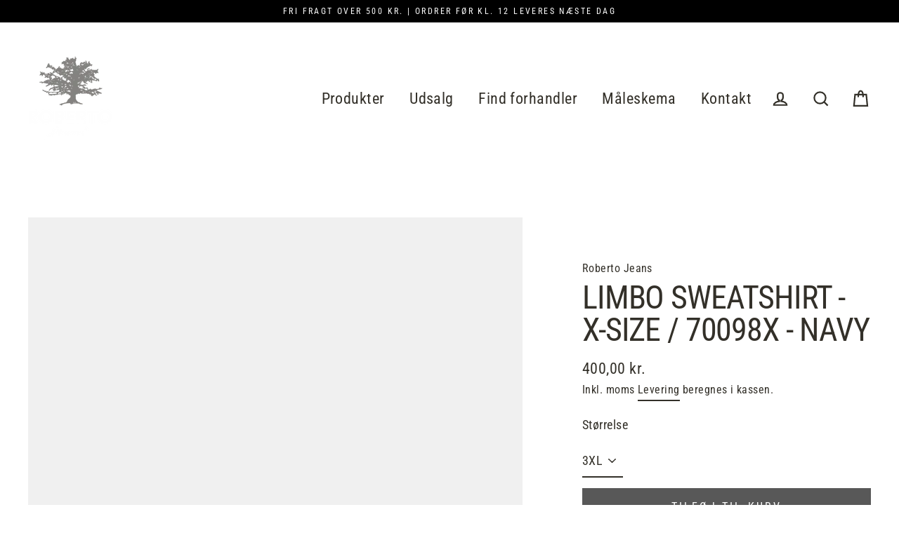

--- FILE ---
content_type: text/html; charset=utf-8
request_url: https://robertojeans.dk/products/limbo-sweatshirt-sweatshirts-navy
body_size: 20403
content:
<!doctype html>
<html class="no-js" lang="da">
<head>
<script id="Cookiebot" src="https://consent.cookiebot.com/uc.js" data-cbid="3c34850c-7b74-4277-9c37-aa13a7aa545f" data-blockingmode="auto" type="text/javascript"></script>
<!-- Google Tag Manager -->
<script>
    window.dataLayer = window.dataLayer || [];
</script>
<script>(function(w,d,s,l,i){w[l]=w[l]||[];w[l].push({'gtm.start':
new Date().getTime(),event:'gtm.js'});var f=d.getElementsByTagName(s)[0],
j=d.createElement(s),dl=l!='dataLayer'?'&l='+l:'';j.async=true;j.src=
'https://www.googletagmanager.com/gtm.js?id='+i+dl;f.parentNode.insertBefore(j,f);
})(window,document,'script','dataLayer','GTM-NP5Z7LFC');</script>
<!-- End Google Tag Manager -->
  <meta charset="utf-8">
  <meta http-equiv="X-UA-Compatible" content="IE=edge">
  <meta name="viewport" content="width=device-width,initial-scale=1">
  <meta name="theme-color" content="#585858">
  <link rel="canonical" href="https://robertojeans.dk/products/limbo-sweatshirt-sweatshirts-navy">
  <meta name="format-detection" content="telephone=no"><link rel="shortcut icon" href="//robertojeans.dk/cdn/shop/files/favicon_32x32.png?v=1614723759" type="image/png" />
  <title>Limbo sweatshirt - X-size / 70098X - NAVY
&ndash; Roberto Jeans A/S
</title><meta name="description" content="En tidløs sweatshirt i en blød og behagelig kvalitet, der er perfekt til både hverdag og afslapning. Det enkle design med rund hals og ribkanter giver et rent udtryk, som gør sweatshirten nem at style med både jeans og chinos.En sikker basis style, der fungerer sæson efter sæson.Detaljer: • Sweatshirt med rund hals • B"><meta property="og:site_name" content="Roberto Jeans A/S">
  <meta property="og:url" content="https://robertojeans.dk/products/limbo-sweatshirt-sweatshirts-navy">
  <meta property="og:title" content="Limbo sweatshirt - X-size / 70098X - NAVY">
  <meta property="og:type" content="product">
  <meta property="og:description" content="En tidløs sweatshirt i en blød og behagelig kvalitet, der er perfekt til både hverdag og afslapning. Det enkle design med rund hals og ribkanter giver et rent udtryk, som gør sweatshirten nem at style med både jeans og chinos.En sikker basis style, der fungerer sæson efter sæson.Detaljer: • Sweatshirt med rund hals • B"><meta property="og:image" content="http://robertojeans.dk/cdn/shop/products/Limbo_sweatshirt_-_X-size-Sweatshirts-70098X-058_NAVY_1200x1200.jpg?v=1675939310">
  <meta property="og:image:secure_url" content="https://robertojeans.dk/cdn/shop/products/Limbo_sweatshirt_-_X-size-Sweatshirts-70098X-058_NAVY_1200x1200.jpg?v=1675939310">
  <meta name="twitter:site" content="@">
  <meta name="twitter:card" content="summary_large_image">
  <meta name="twitter:title" content="Limbo sweatshirt - X-size / 70098X - NAVY">
  <meta name="twitter:description" content="En tidløs sweatshirt i en blød og behagelig kvalitet, der er perfekt til både hverdag og afslapning. Det enkle design med rund hals og ribkanter giver et rent udtryk, som gør sweatshirten nem at style med både jeans og chinos.En sikker basis style, der fungerer sæson efter sæson.Detaljer: • Sweatshirt med rund hals • B">


  <script>window.performance && window.performance.mark && window.performance.mark('shopify.content_for_header.start');</script><meta name="google-site-verification" content="-TPSRHQYOkswMEyRze-VIeSHqxZdH27JrdxYxwh_JUc">
<meta name="google-site-verification" content="c3fv8yIhftkLpZSEa6NG5nLgRryrhgGKBA2WDZpGCcQ">
<meta name="google-site-verification" content="Cjq4g2XgHej71wySYFi6sT9zOel4m6iH93HphoFvHmY">
<meta name="google-site-verification" content="9ruh3bJpQye06vZ5fbFeilKNVT2cFMp38upbUj5kq3Q">
<meta id="shopify-digital-wallet" name="shopify-digital-wallet" content="/8905044/digital_wallets/dialog">
<link rel="alternate" type="application/json+oembed" href="https://robertojeans.dk/products/limbo-sweatshirt-sweatshirts-navy.oembed">
<script async="async" src="/checkouts/internal/preloads.js?locale=da-DK"></script>
<script id="shopify-features" type="application/json">{"accessToken":"ce58e65dcc6177a6447c4114ff6e33f1","betas":["rich-media-storefront-analytics"],"domain":"robertojeans.dk","predictiveSearch":true,"shopId":8905044,"locale":"da"}</script>
<script>var Shopify = Shopify || {};
Shopify.shop = "roberto-jeans.myshopify.com";
Shopify.locale = "da";
Shopify.currency = {"active":"DKK","rate":"1.0"};
Shopify.country = "DK";
Shopify.theme = {"name":"Streamline","id":78989328473,"schema_name":"Streamline","schema_version":"3.0.4","theme_store_id":872,"role":"main"};
Shopify.theme.handle = "null";
Shopify.theme.style = {"id":null,"handle":null};
Shopify.cdnHost = "robertojeans.dk/cdn";
Shopify.routes = Shopify.routes || {};
Shopify.routes.root = "/";</script>
<script type="module">!function(o){(o.Shopify=o.Shopify||{}).modules=!0}(window);</script>
<script>!function(o){function n(){var o=[];function n(){o.push(Array.prototype.slice.apply(arguments))}return n.q=o,n}var t=o.Shopify=o.Shopify||{};t.loadFeatures=n(),t.autoloadFeatures=n()}(window);</script>
<script id="shop-js-analytics" type="application/json">{"pageType":"product"}</script>
<script defer="defer" async type="module" src="//robertojeans.dk/cdn/shopifycloud/shop-js/modules/v2/client.init-shop-cart-sync_C8w7Thf0.da.esm.js"></script>
<script defer="defer" async type="module" src="//robertojeans.dk/cdn/shopifycloud/shop-js/modules/v2/chunk.common_hABmsQwT.esm.js"></script>
<script type="module">
  await import("//robertojeans.dk/cdn/shopifycloud/shop-js/modules/v2/client.init-shop-cart-sync_C8w7Thf0.da.esm.js");
await import("//robertojeans.dk/cdn/shopifycloud/shop-js/modules/v2/chunk.common_hABmsQwT.esm.js");

  window.Shopify.SignInWithShop?.initShopCartSync?.({"fedCMEnabled":true,"windoidEnabled":true});

</script>
<script>(function() {
  var isLoaded = false;
  function asyncLoad() {
    if (isLoaded) return;
    isLoaded = true;
    var urls = ["https:\/\/gtranslate.io\/shopify\/gtranslate.js?shop=roberto-jeans.myshopify.com","https:\/\/shopify.covet.pics\/covet-pics-widget-inject.js?shop=roberto-jeans.myshopify.com","https:\/\/cdn.nfcube.com\/instafeed-2979cfabea001c3ad09b9f51e9ffbd96.js?shop=roberto-jeans.myshopify.com"];
    for (var i = 0; i < urls.length; i++) {
      var s = document.createElement('script');
      s.type = 'text/javascript';
      s.async = true;
      s.src = urls[i];
      var x = document.getElementsByTagName('script')[0];
      x.parentNode.insertBefore(s, x);
    }
  };
  if(window.attachEvent) {
    window.attachEvent('onload', asyncLoad);
  } else {
    window.addEventListener('load', asyncLoad, false);
  }
})();</script>
<script id="__st">var __st={"a":8905044,"offset":3600,"reqid":"0433e044-2ec0-470e-bbd2-17c08ee85c8a-1768692118","pageurl":"robertojeans.dk\/products\/limbo-sweatshirt-sweatshirts-navy","u":"b03d93278d4b","p":"product","rtyp":"product","rid":7211560829017};</script>
<script>window.ShopifyPaypalV4VisibilityTracking = true;</script>
<script id="captcha-bootstrap">!function(){'use strict';const t='contact',e='account',n='new_comment',o=[[t,t],['blogs',n],['comments',n],[t,'customer']],c=[[e,'customer_login'],[e,'guest_login'],[e,'recover_customer_password'],[e,'create_customer']],r=t=>t.map((([t,e])=>`form[action*='/${t}']:not([data-nocaptcha='true']) input[name='form_type'][value='${e}']`)).join(','),a=t=>()=>t?[...document.querySelectorAll(t)].map((t=>t.form)):[];function s(){const t=[...o],e=r(t);return a(e)}const i='password',u='form_key',d=['recaptcha-v3-token','g-recaptcha-response','h-captcha-response',i],f=()=>{try{return window.sessionStorage}catch{return}},m='__shopify_v',_=t=>t.elements[u];function p(t,e,n=!1){try{const o=window.sessionStorage,c=JSON.parse(o.getItem(e)),{data:r}=function(t){const{data:e,action:n}=t;return t[m]||n?{data:e,action:n}:{data:t,action:n}}(c);for(const[e,n]of Object.entries(r))t.elements[e]&&(t.elements[e].value=n);n&&o.removeItem(e)}catch(o){console.error('form repopulation failed',{error:o})}}const l='form_type',E='cptcha';function T(t){t.dataset[E]=!0}const w=window,h=w.document,L='Shopify',v='ce_forms',y='captcha';let A=!1;((t,e)=>{const n=(g='f06e6c50-85a8-45c8-87d0-21a2b65856fe',I='https://cdn.shopify.com/shopifycloud/storefront-forms-hcaptcha/ce_storefront_forms_captcha_hcaptcha.v1.5.2.iife.js',D={infoText:'Beskyttet af hCaptcha',privacyText:'Beskyttelse af persondata',termsText:'Vilkår'},(t,e,n)=>{const o=w[L][v],c=o.bindForm;if(c)return c(t,g,e,D).then(n);var r;o.q.push([[t,g,e,D],n]),r=I,A||(h.body.append(Object.assign(h.createElement('script'),{id:'captcha-provider',async:!0,src:r})),A=!0)});var g,I,D;w[L]=w[L]||{},w[L][v]=w[L][v]||{},w[L][v].q=[],w[L][y]=w[L][y]||{},w[L][y].protect=function(t,e){n(t,void 0,e),T(t)},Object.freeze(w[L][y]),function(t,e,n,w,h,L){const[v,y,A,g]=function(t,e,n){const i=e?o:[],u=t?c:[],d=[...i,...u],f=r(d),m=r(i),_=r(d.filter((([t,e])=>n.includes(e))));return[a(f),a(m),a(_),s()]}(w,h,L),I=t=>{const e=t.target;return e instanceof HTMLFormElement?e:e&&e.form},D=t=>v().includes(t);t.addEventListener('submit',(t=>{const e=I(t);if(!e)return;const n=D(e)&&!e.dataset.hcaptchaBound&&!e.dataset.recaptchaBound,o=_(e),c=g().includes(e)&&(!o||!o.value);(n||c)&&t.preventDefault(),c&&!n&&(function(t){try{if(!f())return;!function(t){const e=f();if(!e)return;const n=_(t);if(!n)return;const o=n.value;o&&e.removeItem(o)}(t);const e=Array.from(Array(32),(()=>Math.random().toString(36)[2])).join('');!function(t,e){_(t)||t.append(Object.assign(document.createElement('input'),{type:'hidden',name:u})),t.elements[u].value=e}(t,e),function(t,e){const n=f();if(!n)return;const o=[...t.querySelectorAll(`input[type='${i}']`)].map((({name:t})=>t)),c=[...d,...o],r={};for(const[a,s]of new FormData(t).entries())c.includes(a)||(r[a]=s);n.setItem(e,JSON.stringify({[m]:1,action:t.action,data:r}))}(t,e)}catch(e){console.error('failed to persist form',e)}}(e),e.submit())}));const S=(t,e)=>{t&&!t.dataset[E]&&(n(t,e.some((e=>e===t))),T(t))};for(const o of['focusin','change'])t.addEventListener(o,(t=>{const e=I(t);D(e)&&S(e,y())}));const B=e.get('form_key'),M=e.get(l),P=B&&M;t.addEventListener('DOMContentLoaded',(()=>{const t=y();if(P)for(const e of t)e.elements[l].value===M&&p(e,B);[...new Set([...A(),...v().filter((t=>'true'===t.dataset.shopifyCaptcha))])].forEach((e=>S(e,t)))}))}(h,new URLSearchParams(w.location.search),n,t,e,['guest_login'])})(!0,!0)}();</script>
<script integrity="sha256-4kQ18oKyAcykRKYeNunJcIwy7WH5gtpwJnB7kiuLZ1E=" data-source-attribution="shopify.loadfeatures" defer="defer" src="//robertojeans.dk/cdn/shopifycloud/storefront/assets/storefront/load_feature-a0a9edcb.js" crossorigin="anonymous"></script>
<script data-source-attribution="shopify.dynamic_checkout.dynamic.init">var Shopify=Shopify||{};Shopify.PaymentButton=Shopify.PaymentButton||{isStorefrontPortableWallets:!0,init:function(){window.Shopify.PaymentButton.init=function(){};var t=document.createElement("script");t.src="https://robertojeans.dk/cdn/shopifycloud/portable-wallets/latest/portable-wallets.da.js",t.type="module",document.head.appendChild(t)}};
</script>
<script data-source-attribution="shopify.dynamic_checkout.buyer_consent">
  function portableWalletsHideBuyerConsent(e){var t=document.getElementById("shopify-buyer-consent"),n=document.getElementById("shopify-subscription-policy-button");t&&n&&(t.classList.add("hidden"),t.setAttribute("aria-hidden","true"),n.removeEventListener("click",e))}function portableWalletsShowBuyerConsent(e){var t=document.getElementById("shopify-buyer-consent"),n=document.getElementById("shopify-subscription-policy-button");t&&n&&(t.classList.remove("hidden"),t.removeAttribute("aria-hidden"),n.addEventListener("click",e))}window.Shopify?.PaymentButton&&(window.Shopify.PaymentButton.hideBuyerConsent=portableWalletsHideBuyerConsent,window.Shopify.PaymentButton.showBuyerConsent=portableWalletsShowBuyerConsent);
</script>
<script data-source-attribution="shopify.dynamic_checkout.cart.bootstrap">document.addEventListener("DOMContentLoaded",(function(){function t(){return document.querySelector("shopify-accelerated-checkout-cart, shopify-accelerated-checkout")}if(t())Shopify.PaymentButton.init();else{new MutationObserver((function(e,n){t()&&(Shopify.PaymentButton.init(),n.disconnect())})).observe(document.body,{childList:!0,subtree:!0})}}));
</script>

<script>window.performance && window.performance.mark && window.performance.mark('shopify.content_for_header.end');</script>

  <script>
    var theme = {
      stylesheet: "//robertojeans.dk/cdn/shop/t/16/assets/theme.scss.css?v=80782678432054926411698238109",
      template: "product",
      strings: {
        addToCart: "Tilføj til kurv",
        soldOut: "Udsolgt",
        unavailable: "Ikke tilgængelig",
        regularPrice: "Normalpris",
        salePrice: "Udsalgspris",
        stockLabel: "[count] på lager",
        willNotShipUntil: "",
        willBeInStockAfter: "",
        waitingForStock: "",
        cartItems: "[count] produkter",
        cartConfirmDelete: "Er du sikker på at du vil fjerne dette produkt?",
        cartTermsConfirmation: "Du skal godkende handelsbetingelserne for at gå til videre"
      },
      settings: {
        dynamicVariantsEnable: true,
        cartType: "drawer",
        moneyFormat: "{{amount_with_comma_separator}} kr.",
        quickView: false,
        hoverProductGrid: true,
        themeName: 'Streamline',
        themeVersion: "3.0.4"
      }
    };

    document.documentElement.className = document.documentElement.className.replace('no-js', 'js');
  </script>

  <style>
  @font-face {
  font-family: "Roboto Condensed";
  font-weight: 400;
  font-style: normal;
  font-display: block;
  src: url("//robertojeans.dk/cdn/fonts/roboto_condensed/robotocondensed_n4.01812de96ca5a5e9d19bef3ca9cc80dd1bf6c8b8.woff2") format("woff2"),
       url("//robertojeans.dk/cdn/fonts/roboto_condensed/robotocondensed_n4.3930e6ddba458dc3cb725a82a2668eac3c63c104.woff") format("woff");
}

  @font-face {
  font-family: "Roboto Condensed";
  font-weight: 400;
  font-style: normal;
  font-display: block;
  src: url("//robertojeans.dk/cdn/fonts/roboto_condensed/robotocondensed_n4.01812de96ca5a5e9d19bef3ca9cc80dd1bf6c8b8.woff2") format("woff2"),
       url("//robertojeans.dk/cdn/fonts/roboto_condensed/robotocondensed_n4.3930e6ddba458dc3cb725a82a2668eac3c63c104.woff") format("woff");
}


  @font-face {
  font-family: "Roboto Condensed";
  font-weight: 700;
  font-style: normal;
  src: url("//robertojeans.dk/cdn/fonts/roboto_condensed/robotocondensed_n7.0c73a613503672be244d2f29ab6ddd3fc3cc69ae.woff2") format("woff2"),
       url("//robertojeans.dk/cdn/fonts/roboto_condensed/robotocondensed_n7.ef6ece86ba55f49c27c4904a493c283a40f3a66e.woff") format("woff");
}

  @font-face {
  font-family: "Roboto Condensed";
  font-weight: 400;
  font-style: italic;
  src: url("//robertojeans.dk/cdn/fonts/roboto_condensed/robotocondensed_i4.05c7f163ad2c00a3c4257606d1227691aff9070b.woff2") format("woff2"),
       url("//robertojeans.dk/cdn/fonts/roboto_condensed/robotocondensed_i4.04d9d87e0a45b49fc67a5b9eb5059e1540f5cda3.woff") format("woff");
}

  @font-face {
  font-family: "Roboto Condensed";
  font-weight: 700;
  font-style: italic;
  src: url("//robertojeans.dk/cdn/fonts/roboto_condensed/robotocondensed_i7.bed9f3a01efda68cdff8b63e6195c957a0da68cb.woff2") format("woff2"),
       url("//robertojeans.dk/cdn/fonts/roboto_condensed/robotocondensed_i7.9ca5759a0bcf75a82b270218eab4c83ec254abf8.woff") format("woff");
}


  body,
  input,
  textarea,
  button,
  select {
    -webkit-font-smoothing: antialiased;
    -webkit-text-size-adjust: 100%;
    text-rendering: optimizeSpeed;
    font-family: "Roboto Condensed", sans-serif;
    font-size: 15.3px;
    font-weight: 400;
    font-style: normal;
    letter-spacing: 0.025em;
    line-height: 1.6;
  }

  @media only screen and (min-width: 769px) {
    body,
    input,
    textarea,
    button,
    select {
      font-size: 18px;
    }
  }

  .page-container {
    display: none;
  }

  h1, .h1,
  h3, .h3,
  h4, .h4,
  h5, .h5,
  h6, .h6,
  .section-header__title,
  .spr-header-title.spr-header-title {
    font-family: "Roboto Condensed", sans-serif;
    font-weight: 400;
    font-style: normal;
    letter-spacing: -0.025em;
    line-height: 1;
    word-break: break-word;

    
      text-transform: uppercase;
    
  }

  h2, .h2 {
    font-family: "Roboto Condensed", sans-serif;
    font-weight: 400;
    letter-spacing: 0.025em;
    line-height: 1.6;
  }

  
  @keyframes pulse-fade {
    0% {
      opacity: 0;
    }
    50% {
      opacity: 1;
    }
    100% {
      opacity: 0;
    }
  }

  .splash-screen {
    box-sizing: border-box;
    display: flex;
    position: fixed;
    left: 0;
    top: 0;
    right: 0;
    bottom: 0;
    align-items: center;
    justify-content: center;
    z-index: 10001;
    background-color: #ffffff;
  }

  .splash-screen__loader {
    max-width: 100px;
  }

  @media only screen and (min-width: 769px) {
    .splash-screen__loader {
      max-width: 100px;
    }
  }

  .splash-screen img {
    display: block;
    max-width: 100%;
    border: 0 none;
    animation: pulse-fade 0.4s infinite linear;
  }

  .loader-text {
    letter-spacing: 0.2em;
    font-size: 1.5em;
    text-transform: uppercase;
    animation: pulse-fade 0.4s infinite linear;
  }

  .loader-logo {
    display: none;
    position: fixed;
    left: 0;
    top: 0;
    right: 0;
    bottom: 0;
    align-items: center;
    justify-content: center;
    background-color: #ffffff;
    z-index: 6000;
  }

  .loader-logo__img {
    display: block;
  }

  .transition-body {
    opacity: 0;
  }

  .btn--loading span:after {
    content: "Indlæser";
  }
</style>

  
<link title="theme" rel="preload" href="//robertojeans.dk/cdn/shop/t/16/assets/theme.scss.css?v=80782678432054926411698238109" as="style">
<noscript><link rel="stylesheet" href="//robertojeans.dk/cdn/shop/t/16/assets/theme.scss.css?v=80782678432054926411698238109"></noscript>

<script>
/*! loadCSS. [c]2017 Filament Group, Inc. MIT License */
!function(a){"use strict";var b=function(b,c,d){function e(a){return h.body?a():void setTimeout(function(){e(a)})}function f(){i.addEventListener&&i.removeEventListener("load",f);if(!Shopify.designMode)i.media=d||"all"}var g,h=a.document,i=h.createElement("link");if(c)g=c;else{var j=(h.body||h.getElementsByTagName("head")[0]).childNodes;g=j[j.length-1]}var k=h.styleSheets;i.rel="stylesheet",i.href=b,i.media=Shopify.designMode?d||"all":"only x",e(function(){g.parentNode.insertBefore(i,c?g:g.nextSibling)});var l=function(a){for(var b=i.href,c=k.length;c--;)if(k[c].href===b)return a();setTimeout(function(){l(a)})};return i.addEventListener&&i.addEventListener("load",f),i.onloadcssdefined=l,l(f),i};"undefined"!=typeof exports?exports.loadCSS=b:a.loadCSS=b}("undefined"!=typeof global?global:this);
/*! onloadCSS. (onload callback for loadCSS) [c]2017 Filament Group, Inc. MIT License */
function onloadCSS(a,b){function c(){!d&&b&&(d=!0,b.call(a))}var d;a.addEventListener&&a.addEventListener("load",c),a.attachEvent&&a.attachEvent("onload",c),"isApplicationInstalled"in navigator&&"onloadcssdefined"in a&&a.onloadcssdefined(c)}

// Insert our stylesheet before our preload <link> tag
var preload = document.querySelector('link[href="//robertojeans.dk/cdn/shop/t/16/assets/theme.scss.css?v=80782678432054926411698238109"]');
var stylesheet = loadCSS('//robertojeans.dk/cdn/shop/t/16/assets/theme.scss.css?v=80782678432054926411698238109', preload);
// Create a property to easily detect if the stylesheet is done loading
onloadCSS(stylesheet, function() { stylesheet.loaded = true; });
</script>


  <script src="//robertojeans.dk/cdn/shop/t/16/assets/vendor-v2.js" defer="defer"></script><script src="//robertojeans.dk/cdn/shop/t/16/assets/theme.js?v=176752607999165914211587063556" defer="defer"></script> 
 
 <!-- BEGIN app block: shopify://apps/consentmo-gdpr/blocks/gdpr_cookie_consent/4fbe573f-a377-4fea-9801-3ee0858cae41 -->


<!-- END app block --><script src="https://cdn.shopify.com/extensions/019bc798-8961-78a8-a4e0-9b2049d94b6d/consentmo-gdpr-575/assets/consentmo_cookie_consent.js" type="text/javascript" defer="defer"></script>
<link href="https://monorail-edge.shopifysvc.com" rel="dns-prefetch">
<script>(function(){if ("sendBeacon" in navigator && "performance" in window) {try {var session_token_from_headers = performance.getEntriesByType('navigation')[0].serverTiming.find(x => x.name == '_s').description;} catch {var session_token_from_headers = undefined;}var session_cookie_matches = document.cookie.match(/_shopify_s=([^;]*)/);var session_token_from_cookie = session_cookie_matches && session_cookie_matches.length === 2 ? session_cookie_matches[1] : "";var session_token = session_token_from_headers || session_token_from_cookie || "";function handle_abandonment_event(e) {var entries = performance.getEntries().filter(function(entry) {return /monorail-edge.shopifysvc.com/.test(entry.name);});if (!window.abandonment_tracked && entries.length === 0) {window.abandonment_tracked = true;var currentMs = Date.now();var navigation_start = performance.timing.navigationStart;var payload = {shop_id: 8905044,url: window.location.href,navigation_start,duration: currentMs - navigation_start,session_token,page_type: "product"};window.navigator.sendBeacon("https://monorail-edge.shopifysvc.com/v1/produce", JSON.stringify({schema_id: "online_store_buyer_site_abandonment/1.1",payload: payload,metadata: {event_created_at_ms: currentMs,event_sent_at_ms: currentMs}}));}}window.addEventListener('pagehide', handle_abandonment_event);}}());</script>
<script id="web-pixels-manager-setup">(function e(e,d,r,n,o){if(void 0===o&&(o={}),!Boolean(null===(a=null===(i=window.Shopify)||void 0===i?void 0:i.analytics)||void 0===a?void 0:a.replayQueue)){var i,a;window.Shopify=window.Shopify||{};var t=window.Shopify;t.analytics=t.analytics||{};var s=t.analytics;s.replayQueue=[],s.publish=function(e,d,r){return s.replayQueue.push([e,d,r]),!0};try{self.performance.mark("wpm:start")}catch(e){}var l=function(){var e={modern:/Edge?\/(1{2}[4-9]|1[2-9]\d|[2-9]\d{2}|\d{4,})\.\d+(\.\d+|)|Firefox\/(1{2}[4-9]|1[2-9]\d|[2-9]\d{2}|\d{4,})\.\d+(\.\d+|)|Chrom(ium|e)\/(9{2}|\d{3,})\.\d+(\.\d+|)|(Maci|X1{2}).+ Version\/(15\.\d+|(1[6-9]|[2-9]\d|\d{3,})\.\d+)([,.]\d+|)( \(\w+\)|)( Mobile\/\w+|) Safari\/|Chrome.+OPR\/(9{2}|\d{3,})\.\d+\.\d+|(CPU[ +]OS|iPhone[ +]OS|CPU[ +]iPhone|CPU IPhone OS|CPU iPad OS)[ +]+(15[._]\d+|(1[6-9]|[2-9]\d|\d{3,})[._]\d+)([._]\d+|)|Android:?[ /-](13[3-9]|1[4-9]\d|[2-9]\d{2}|\d{4,})(\.\d+|)(\.\d+|)|Android.+Firefox\/(13[5-9]|1[4-9]\d|[2-9]\d{2}|\d{4,})\.\d+(\.\d+|)|Android.+Chrom(ium|e)\/(13[3-9]|1[4-9]\d|[2-9]\d{2}|\d{4,})\.\d+(\.\d+|)|SamsungBrowser\/([2-9]\d|\d{3,})\.\d+/,legacy:/Edge?\/(1[6-9]|[2-9]\d|\d{3,})\.\d+(\.\d+|)|Firefox\/(5[4-9]|[6-9]\d|\d{3,})\.\d+(\.\d+|)|Chrom(ium|e)\/(5[1-9]|[6-9]\d|\d{3,})\.\d+(\.\d+|)([\d.]+$|.*Safari\/(?![\d.]+ Edge\/[\d.]+$))|(Maci|X1{2}).+ Version\/(10\.\d+|(1[1-9]|[2-9]\d|\d{3,})\.\d+)([,.]\d+|)( \(\w+\)|)( Mobile\/\w+|) Safari\/|Chrome.+OPR\/(3[89]|[4-9]\d|\d{3,})\.\d+\.\d+|(CPU[ +]OS|iPhone[ +]OS|CPU[ +]iPhone|CPU IPhone OS|CPU iPad OS)[ +]+(10[._]\d+|(1[1-9]|[2-9]\d|\d{3,})[._]\d+)([._]\d+|)|Android:?[ /-](13[3-9]|1[4-9]\d|[2-9]\d{2}|\d{4,})(\.\d+|)(\.\d+|)|Mobile Safari.+OPR\/([89]\d|\d{3,})\.\d+\.\d+|Android.+Firefox\/(13[5-9]|1[4-9]\d|[2-9]\d{2}|\d{4,})\.\d+(\.\d+|)|Android.+Chrom(ium|e)\/(13[3-9]|1[4-9]\d|[2-9]\d{2}|\d{4,})\.\d+(\.\d+|)|Android.+(UC? ?Browser|UCWEB|U3)[ /]?(15\.([5-9]|\d{2,})|(1[6-9]|[2-9]\d|\d{3,})\.\d+)\.\d+|SamsungBrowser\/(5\.\d+|([6-9]|\d{2,})\.\d+)|Android.+MQ{2}Browser\/(14(\.(9|\d{2,})|)|(1[5-9]|[2-9]\d|\d{3,})(\.\d+|))(\.\d+|)|K[Aa][Ii]OS\/(3\.\d+|([4-9]|\d{2,})\.\d+)(\.\d+|)/},d=e.modern,r=e.legacy,n=navigator.userAgent;return n.match(d)?"modern":n.match(r)?"legacy":"unknown"}(),u="modern"===l?"modern":"legacy",c=(null!=n?n:{modern:"",legacy:""})[u],f=function(e){return[e.baseUrl,"/wpm","/b",e.hashVersion,"modern"===e.buildTarget?"m":"l",".js"].join("")}({baseUrl:d,hashVersion:r,buildTarget:u}),m=function(e){var d=e.version,r=e.bundleTarget,n=e.surface,o=e.pageUrl,i=e.monorailEndpoint;return{emit:function(e){var a=e.status,t=e.errorMsg,s=(new Date).getTime(),l=JSON.stringify({metadata:{event_sent_at_ms:s},events:[{schema_id:"web_pixels_manager_load/3.1",payload:{version:d,bundle_target:r,page_url:o,status:a,surface:n,error_msg:t},metadata:{event_created_at_ms:s}}]});if(!i)return console&&console.warn&&console.warn("[Web Pixels Manager] No Monorail endpoint provided, skipping logging."),!1;try{return self.navigator.sendBeacon.bind(self.navigator)(i,l)}catch(e){}var u=new XMLHttpRequest;try{return u.open("POST",i,!0),u.setRequestHeader("Content-Type","text/plain"),u.send(l),!0}catch(e){return console&&console.warn&&console.warn("[Web Pixels Manager] Got an unhandled error while logging to Monorail."),!1}}}}({version:r,bundleTarget:l,surface:e.surface,pageUrl:self.location.href,monorailEndpoint:e.monorailEndpoint});try{o.browserTarget=l,function(e){var d=e.src,r=e.async,n=void 0===r||r,o=e.onload,i=e.onerror,a=e.sri,t=e.scriptDataAttributes,s=void 0===t?{}:t,l=document.createElement("script"),u=document.querySelector("head"),c=document.querySelector("body");if(l.async=n,l.src=d,a&&(l.integrity=a,l.crossOrigin="anonymous"),s)for(var f in s)if(Object.prototype.hasOwnProperty.call(s,f))try{l.dataset[f]=s[f]}catch(e){}if(o&&l.addEventListener("load",o),i&&l.addEventListener("error",i),u)u.appendChild(l);else{if(!c)throw new Error("Did not find a head or body element to append the script");c.appendChild(l)}}({src:f,async:!0,onload:function(){if(!function(){var e,d;return Boolean(null===(d=null===(e=window.Shopify)||void 0===e?void 0:e.analytics)||void 0===d?void 0:d.initialized)}()){var d=window.webPixelsManager.init(e)||void 0;if(d){var r=window.Shopify.analytics;r.replayQueue.forEach((function(e){var r=e[0],n=e[1],o=e[2];d.publishCustomEvent(r,n,o)})),r.replayQueue=[],r.publish=d.publishCustomEvent,r.visitor=d.visitor,r.initialized=!0}}},onerror:function(){return m.emit({status:"failed",errorMsg:"".concat(f," has failed to load")})},sri:function(e){var d=/^sha384-[A-Za-z0-9+/=]+$/;return"string"==typeof e&&d.test(e)}(c)?c:"",scriptDataAttributes:o}),m.emit({status:"loading"})}catch(e){m.emit({status:"failed",errorMsg:(null==e?void 0:e.message)||"Unknown error"})}}})({shopId: 8905044,storefrontBaseUrl: "https://robertojeans.dk",extensionsBaseUrl: "https://extensions.shopifycdn.com/cdn/shopifycloud/web-pixels-manager",monorailEndpoint: "https://monorail-edge.shopifysvc.com/unstable/produce_batch",surface: "storefront-renderer",enabledBetaFlags: ["2dca8a86"],webPixelsConfigList: [{"id":"987529558","configuration":"{\"config\":\"{\\\"pixel_id\\\":\\\"G-XYB1MC7GGY\\\",\\\"target_country\\\":\\\"DK\\\",\\\"gtag_events\\\":[{\\\"type\\\":\\\"search\\\",\\\"action_label\\\":\\\"G-XYB1MC7GGY\\\"},{\\\"type\\\":\\\"begin_checkout\\\",\\\"action_label\\\":\\\"G-XYB1MC7GGY\\\"},{\\\"type\\\":\\\"view_item\\\",\\\"action_label\\\":[\\\"G-XYB1MC7GGY\\\",\\\"MC-GG3HJWEDWM\\\"]},{\\\"type\\\":\\\"purchase\\\",\\\"action_label\\\":[\\\"G-XYB1MC7GGY\\\",\\\"MC-GG3HJWEDWM\\\"]},{\\\"type\\\":\\\"page_view\\\",\\\"action_label\\\":[\\\"G-XYB1MC7GGY\\\",\\\"MC-GG3HJWEDWM\\\"]},{\\\"type\\\":\\\"add_payment_info\\\",\\\"action_label\\\":\\\"G-XYB1MC7GGY\\\"},{\\\"type\\\":\\\"add_to_cart\\\",\\\"action_label\\\":\\\"G-XYB1MC7GGY\\\"}],\\\"enable_monitoring_mode\\\":false}\"}","eventPayloadVersion":"v1","runtimeContext":"OPEN","scriptVersion":"b2a88bafab3e21179ed38636efcd8a93","type":"APP","apiClientId":1780363,"privacyPurposes":[],"dataSharingAdjustments":{"protectedCustomerApprovalScopes":["read_customer_address","read_customer_email","read_customer_name","read_customer_personal_data","read_customer_phone"]}},{"id":"274628950","configuration":"{\"pixel_id\":\"643929149502960\",\"pixel_type\":\"facebook_pixel\",\"metaapp_system_user_token\":\"-\"}","eventPayloadVersion":"v1","runtimeContext":"OPEN","scriptVersion":"ca16bc87fe92b6042fbaa3acc2fbdaa6","type":"APP","apiClientId":2329312,"privacyPurposes":["ANALYTICS","MARKETING","SALE_OF_DATA"],"dataSharingAdjustments":{"protectedCustomerApprovalScopes":["read_customer_address","read_customer_email","read_customer_name","read_customer_personal_data","read_customer_phone"]}},{"id":"shopify-app-pixel","configuration":"{}","eventPayloadVersion":"v1","runtimeContext":"STRICT","scriptVersion":"0450","apiClientId":"shopify-pixel","type":"APP","privacyPurposes":["ANALYTICS","MARKETING"]},{"id":"shopify-custom-pixel","eventPayloadVersion":"v1","runtimeContext":"LAX","scriptVersion":"0450","apiClientId":"shopify-pixel","type":"CUSTOM","privacyPurposes":["ANALYTICS","MARKETING"]}],isMerchantRequest: false,initData: {"shop":{"name":"Roberto Jeans A\/S","paymentSettings":{"currencyCode":"DKK"},"myshopifyDomain":"roberto-jeans.myshopify.com","countryCode":"DK","storefrontUrl":"https:\/\/robertojeans.dk"},"customer":null,"cart":null,"checkout":null,"productVariants":[{"price":{"amount":400.0,"currencyCode":"DKK"},"product":{"title":"Limbo sweatshirt - X-size \/ 70098X - NAVY","vendor":"Roberto Jeans","id":"7211560829017","untranslatedTitle":"Limbo sweatshirt - X-size \/ 70098X - NAVY","url":"\/products\/limbo-sweatshirt-sweatshirts-navy","type":"Sweatshirts"},"id":"40374820667481","image":{"src":"\/\/robertojeans.dk\/cdn\/shop\/products\/Limbo_sweatshirt_-_X-size-Sweatshirts-70098X-058_NAVY.jpg?v=1675939310"},"sku":"70098X\\058\\3XL","title":"3XL","untranslatedTitle":"3XL"},{"price":{"amount":400.0,"currencyCode":"DKK"},"product":{"title":"Limbo sweatshirt - X-size \/ 70098X - NAVY","vendor":"Roberto Jeans","id":"7211560829017","untranslatedTitle":"Limbo sweatshirt - X-size \/ 70098X - NAVY","url":"\/products\/limbo-sweatshirt-sweatshirts-navy","type":"Sweatshirts"},"id":"40374820700249","image":{"src":"\/\/robertojeans.dk\/cdn\/shop\/products\/Limbo_sweatshirt_-_X-size-Sweatshirts-70098X-058_NAVY.jpg?v=1675939310"},"sku":"70098X\\058\\4XL","title":"4XL","untranslatedTitle":"4XL"},{"price":{"amount":400.0,"currencyCode":"DKK"},"product":{"title":"Limbo sweatshirt - X-size \/ 70098X - NAVY","vendor":"Roberto Jeans","id":"7211560829017","untranslatedTitle":"Limbo sweatshirt - X-size \/ 70098X - NAVY","url":"\/products\/limbo-sweatshirt-sweatshirts-navy","type":"Sweatshirts"},"id":"40374820733017","image":{"src":"\/\/robertojeans.dk\/cdn\/shop\/products\/Limbo_sweatshirt_-_X-size-Sweatshirts-70098X-058_NAVY.jpg?v=1675939310"},"sku":"70098X\\058\\5XL","title":"5XL","untranslatedTitle":"5XL"},{"price":{"amount":400.0,"currencyCode":"DKK"},"product":{"title":"Limbo sweatshirt - X-size \/ 70098X - NAVY","vendor":"Roberto Jeans","id":"7211560829017","untranslatedTitle":"Limbo sweatshirt - X-size \/ 70098X - NAVY","url":"\/products\/limbo-sweatshirt-sweatshirts-navy","type":"Sweatshirts"},"id":"40374820798553","image":{"src":"\/\/robertojeans.dk\/cdn\/shop\/products\/Limbo_sweatshirt_-_X-size-Sweatshirts-70098X-058_NAVY.jpg?v=1675939310"},"sku":"70098X\\058\\6XL","title":"6XL","untranslatedTitle":"6XL"}],"purchasingCompany":null},},"https://robertojeans.dk/cdn","fcfee988w5aeb613cpc8e4bc33m6693e112",{"modern":"","legacy":""},{"shopId":"8905044","storefrontBaseUrl":"https:\/\/robertojeans.dk","extensionBaseUrl":"https:\/\/extensions.shopifycdn.com\/cdn\/shopifycloud\/web-pixels-manager","surface":"storefront-renderer","enabledBetaFlags":"[\"2dca8a86\"]","isMerchantRequest":"false","hashVersion":"fcfee988w5aeb613cpc8e4bc33m6693e112","publish":"custom","events":"[[\"page_viewed\",{}],[\"product_viewed\",{\"productVariant\":{\"price\":{\"amount\":400.0,\"currencyCode\":\"DKK\"},\"product\":{\"title\":\"Limbo sweatshirt - X-size \/ 70098X - NAVY\",\"vendor\":\"Roberto Jeans\",\"id\":\"7211560829017\",\"untranslatedTitle\":\"Limbo sweatshirt - X-size \/ 70098X - NAVY\",\"url\":\"\/products\/limbo-sweatshirt-sweatshirts-navy\",\"type\":\"Sweatshirts\"},\"id\":\"40374820667481\",\"image\":{\"src\":\"\/\/robertojeans.dk\/cdn\/shop\/products\/Limbo_sweatshirt_-_X-size-Sweatshirts-70098X-058_NAVY.jpg?v=1675939310\"},\"sku\":\"70098X\\\\058\\\\3XL\",\"title\":\"3XL\",\"untranslatedTitle\":\"3XL\"}}]]"});</script><script>
  window.ShopifyAnalytics = window.ShopifyAnalytics || {};
  window.ShopifyAnalytics.meta = window.ShopifyAnalytics.meta || {};
  window.ShopifyAnalytics.meta.currency = 'DKK';
  var meta = {"product":{"id":7211560829017,"gid":"gid:\/\/shopify\/Product\/7211560829017","vendor":"Roberto Jeans","type":"Sweatshirts","handle":"limbo-sweatshirt-sweatshirts-navy","variants":[{"id":40374820667481,"price":40000,"name":"Limbo sweatshirt - X-size \/ 70098X - NAVY - 3XL","public_title":"3XL","sku":"70098X\\058\\3XL"},{"id":40374820700249,"price":40000,"name":"Limbo sweatshirt - X-size \/ 70098X - NAVY - 4XL","public_title":"4XL","sku":"70098X\\058\\4XL"},{"id":40374820733017,"price":40000,"name":"Limbo sweatshirt - X-size \/ 70098X - NAVY - 5XL","public_title":"5XL","sku":"70098X\\058\\5XL"},{"id":40374820798553,"price":40000,"name":"Limbo sweatshirt - X-size \/ 70098X - NAVY - 6XL","public_title":"6XL","sku":"70098X\\058\\6XL"}],"remote":false},"page":{"pageType":"product","resourceType":"product","resourceId":7211560829017,"requestId":"0433e044-2ec0-470e-bbd2-17c08ee85c8a-1768692118"}};
  for (var attr in meta) {
    window.ShopifyAnalytics.meta[attr] = meta[attr];
  }
</script>
<script class="analytics">
  (function () {
    var customDocumentWrite = function(content) {
      var jquery = null;

      if (window.jQuery) {
        jquery = window.jQuery;
      } else if (window.Checkout && window.Checkout.$) {
        jquery = window.Checkout.$;
      }

      if (jquery) {
        jquery('body').append(content);
      }
    };

    var hasLoggedConversion = function(token) {
      if (token) {
        return document.cookie.indexOf('loggedConversion=' + token) !== -1;
      }
      return false;
    }

    var setCookieIfConversion = function(token) {
      if (token) {
        var twoMonthsFromNow = new Date(Date.now());
        twoMonthsFromNow.setMonth(twoMonthsFromNow.getMonth() + 2);

        document.cookie = 'loggedConversion=' + token + '; expires=' + twoMonthsFromNow;
      }
    }

    var trekkie = window.ShopifyAnalytics.lib = window.trekkie = window.trekkie || [];
    if (trekkie.integrations) {
      return;
    }
    trekkie.methods = [
      'identify',
      'page',
      'ready',
      'track',
      'trackForm',
      'trackLink'
    ];
    trekkie.factory = function(method) {
      return function() {
        var args = Array.prototype.slice.call(arguments);
        args.unshift(method);
        trekkie.push(args);
        return trekkie;
      };
    };
    for (var i = 0; i < trekkie.methods.length; i++) {
      var key = trekkie.methods[i];
      trekkie[key] = trekkie.factory(key);
    }
    trekkie.load = function(config) {
      trekkie.config = config || {};
      trekkie.config.initialDocumentCookie = document.cookie;
      var first = document.getElementsByTagName('script')[0];
      var script = document.createElement('script');
      script.type = 'text/javascript';
      script.onerror = function(e) {
        var scriptFallback = document.createElement('script');
        scriptFallback.type = 'text/javascript';
        scriptFallback.onerror = function(error) {
                var Monorail = {
      produce: function produce(monorailDomain, schemaId, payload) {
        var currentMs = new Date().getTime();
        var event = {
          schema_id: schemaId,
          payload: payload,
          metadata: {
            event_created_at_ms: currentMs,
            event_sent_at_ms: currentMs
          }
        };
        return Monorail.sendRequest("https://" + monorailDomain + "/v1/produce", JSON.stringify(event));
      },
      sendRequest: function sendRequest(endpointUrl, payload) {
        // Try the sendBeacon API
        if (window && window.navigator && typeof window.navigator.sendBeacon === 'function' && typeof window.Blob === 'function' && !Monorail.isIos12()) {
          var blobData = new window.Blob([payload], {
            type: 'text/plain'
          });

          if (window.navigator.sendBeacon(endpointUrl, blobData)) {
            return true;
          } // sendBeacon was not successful

        } // XHR beacon

        var xhr = new XMLHttpRequest();

        try {
          xhr.open('POST', endpointUrl);
          xhr.setRequestHeader('Content-Type', 'text/plain');
          xhr.send(payload);
        } catch (e) {
          console.log(e);
        }

        return false;
      },
      isIos12: function isIos12() {
        return window.navigator.userAgent.lastIndexOf('iPhone; CPU iPhone OS 12_') !== -1 || window.navigator.userAgent.lastIndexOf('iPad; CPU OS 12_') !== -1;
      }
    };
    Monorail.produce('monorail-edge.shopifysvc.com',
      'trekkie_storefront_load_errors/1.1',
      {shop_id: 8905044,
      theme_id: 78989328473,
      app_name: "storefront",
      context_url: window.location.href,
      source_url: "//robertojeans.dk/cdn/s/trekkie.storefront.cd680fe47e6c39ca5d5df5f0a32d569bc48c0f27.min.js"});

        };
        scriptFallback.async = true;
        scriptFallback.src = '//robertojeans.dk/cdn/s/trekkie.storefront.cd680fe47e6c39ca5d5df5f0a32d569bc48c0f27.min.js';
        first.parentNode.insertBefore(scriptFallback, first);
      };
      script.async = true;
      script.src = '//robertojeans.dk/cdn/s/trekkie.storefront.cd680fe47e6c39ca5d5df5f0a32d569bc48c0f27.min.js';
      first.parentNode.insertBefore(script, first);
    };
    trekkie.load(
      {"Trekkie":{"appName":"storefront","development":false,"defaultAttributes":{"shopId":8905044,"isMerchantRequest":null,"themeId":78989328473,"themeCityHash":"17037845339153614871","contentLanguage":"da","currency":"DKK","eventMetadataId":"afdfc962-5442-4a9a-bb79-d1e9a4e985bc"},"isServerSideCookieWritingEnabled":true,"monorailRegion":"shop_domain","enabledBetaFlags":["65f19447"]},"Session Attribution":{},"S2S":{"facebookCapiEnabled":true,"source":"trekkie-storefront-renderer","apiClientId":580111}}
    );

    var loaded = false;
    trekkie.ready(function() {
      if (loaded) return;
      loaded = true;

      window.ShopifyAnalytics.lib = window.trekkie;

      var originalDocumentWrite = document.write;
      document.write = customDocumentWrite;
      try { window.ShopifyAnalytics.merchantGoogleAnalytics.call(this); } catch(error) {};
      document.write = originalDocumentWrite;

      window.ShopifyAnalytics.lib.page(null,{"pageType":"product","resourceType":"product","resourceId":7211560829017,"requestId":"0433e044-2ec0-470e-bbd2-17c08ee85c8a-1768692118","shopifyEmitted":true});

      var match = window.location.pathname.match(/checkouts\/(.+)\/(thank_you|post_purchase)/)
      var token = match? match[1]: undefined;
      if (!hasLoggedConversion(token)) {
        setCookieIfConversion(token);
        window.ShopifyAnalytics.lib.track("Viewed Product",{"currency":"DKK","variantId":40374820667481,"productId":7211560829017,"productGid":"gid:\/\/shopify\/Product\/7211560829017","name":"Limbo sweatshirt - X-size \/ 70098X - NAVY - 3XL","price":"400.00","sku":"70098X\\058\\3XL","brand":"Roberto Jeans","variant":"3XL","category":"Sweatshirts","nonInteraction":true,"remote":false},undefined,undefined,{"shopifyEmitted":true});
      window.ShopifyAnalytics.lib.track("monorail:\/\/trekkie_storefront_viewed_product\/1.1",{"currency":"DKK","variantId":40374820667481,"productId":7211560829017,"productGid":"gid:\/\/shopify\/Product\/7211560829017","name":"Limbo sweatshirt - X-size \/ 70098X - NAVY - 3XL","price":"400.00","sku":"70098X\\058\\3XL","brand":"Roberto Jeans","variant":"3XL","category":"Sweatshirts","nonInteraction":true,"remote":false,"referer":"https:\/\/robertojeans.dk\/products\/limbo-sweatshirt-sweatshirts-navy"});
      }
    });


        var eventsListenerScript = document.createElement('script');
        eventsListenerScript.async = true;
        eventsListenerScript.src = "//robertojeans.dk/cdn/shopifycloud/storefront/assets/shop_events_listener-3da45d37.js";
        document.getElementsByTagName('head')[0].appendChild(eventsListenerScript);

})();</script>
  <script>
  if (!window.ga || (window.ga && typeof window.ga !== 'function')) {
    window.ga = function ga() {
      (window.ga.q = window.ga.q || []).push(arguments);
      if (window.Shopify && window.Shopify.analytics && typeof window.Shopify.analytics.publish === 'function') {
        window.Shopify.analytics.publish("ga_stub_called", {}, {sendTo: "google_osp_migration"});
      }
      console.error("Shopify's Google Analytics stub called with:", Array.from(arguments), "\nSee https://help.shopify.com/manual/promoting-marketing/pixels/pixel-migration#google for more information.");
    };
    if (window.Shopify && window.Shopify.analytics && typeof window.Shopify.analytics.publish === 'function') {
      window.Shopify.analytics.publish("ga_stub_initialized", {}, {sendTo: "google_osp_migration"});
    }
  }
</script>
<script
  defer
  src="https://robertojeans.dk/cdn/shopifycloud/perf-kit/shopify-perf-kit-3.0.4.min.js"
  data-application="storefront-renderer"
  data-shop-id="8905044"
  data-render-region="gcp-us-east1"
  data-page-type="product"
  data-theme-instance-id="78989328473"
  data-theme-name="Streamline"
  data-theme-version="3.0.4"
  data-monorail-region="shop_domain"
  data-resource-timing-sampling-rate="10"
  data-shs="true"
  data-shs-beacon="true"
  data-shs-export-with-fetch="true"
  data-shs-logs-sample-rate="1"
  data-shs-beacon-endpoint="https://robertojeans.dk/api/collect"
></script>
</head>

<body class="template-product" data-transitions="true" ontouchstart="return true;">
  <!-- Google Tag Manager (noscript) -->
<noscript><iframe src="https://www.googletagmanager.com/ns.html?id=GTM-NP5Z7LFC"
height="0" width="0" style="display:none;visibility:hidden"></iframe></noscript>
<!-- End Google Tag Manager (noscript) -->
  <div id="OverscrollLoader" class="overscroll-loader" aria-hidden="true">
    <svg aria-hidden="true" focusable="false" role="presentation" class="icon icon--full-color icon-loader--full-color"><path class="icon-loader__close" d="M19 17.61l27.12 27.13m0-27.12L19 44.74"/><path class="icon-loader__path" d="M40 90a40 40 0 1 1 20 0"/></svg>
  </div>

  <div class="root">

    
      <script>window.setTimeout(function() { document.body.className += " loaded"; }, 25);</script>
    
<div class="splash-screen">
      
        <div class="splash-screen__loader">
          <img
            class="loader-logo__img"
            src="//robertojeans.dk/cdn/shop/files/roberto_jeans_logo_small_0aa84d00-9b08-4e6a-94fe-3a75c95aa36d_100x.jpg?v=1613617893"
            srcset="//robertojeans.dk/cdn/shop/files/roberto_jeans_logo_small_0aa84d00-9b08-4e6a-94fe-3a75c95aa36d_100x.jpg?v=1613617893 1x, //robertojeans.dk/cdn/shop/files/roberto_jeans_logo_small_0aa84d00-9b08-4e6a-94fe-3a75c95aa36d_100x@2x.jpg?v=1613617893 2x"
            aria-hidden="true">
        </div>
      
    </div>

    <a class="in-page-link visually-hidden skip-link" href="#MainContent">Gå til indhold</a>

    <div id="PageContainer" class="page-container">
      <div class="transition-body">
        <div id="shopify-section-header" class="shopify-section">

<div class="slide-nav__overflow slide-nav__overflow--thumb">
  <nav class="slide-nav__wrapper">
    <ul id="SlideNav" class="slide-nav">
      
<li class="slide-nav__item border-bottom">
          <a href="/" class="slide-nav__link">
            Hjem
          </a>
        </li>


        <li class="slide-nav__item">
          
            <button
              type="button"
              class="js-toggle-submenu slide-nav__link"
              data-target="produkter1"
              data-level="1"
              >
              Produkter
              <span class="slide-nav__icon">
                <svg aria-hidden="true" focusable="false" role="presentation" class="icon icon-chevron-right" viewBox="0 0 284.49 498.98"><path d="M35 498.98a35 35 0 0 1-24.75-59.75l189.74-189.74L10.25 59.75a35.002 35.002 0 0 1 49.5-49.5l214.49 214.49a35 35 0 0 1 0 49.5L59.75 488.73A34.89 34.89 0 0 1 35 498.98z"/></svg>
                <span class="icon__fallback-text">Udvid menu</span>
              </span>
            </button>
            <ul
              class="slide-nav__dropdown"
              data-parent="produkter1"
              data-level="2">
              <li class="slide-nav__item border-bottom">
                <div class="slide-nav__table">
                  <div class="slide-nav__table-cell slide-nav__return">
                    <button class="js-toggle-submenu slide-nav__return-btn" type="button">
                      <svg aria-hidden="true" focusable="false" role="presentation" class="icon icon-chevron-left" viewBox="0 0 284.49 498.98"><path d="M249.49 0a35 35 0 0 1 24.75 59.75L84.49 249.49l189.75 189.74a35.002 35.002 0 1 1-49.5 49.5L10.25 274.24a35 35 0 0 1 0-49.5L224.74 10.25A34.89 34.89 0 0 1 249.49 0z"/></svg>
                      <span class="icon__fallback-text">Luk undermenu</span>
                    </button>
                  </div>
                  <a href="/collections/all" class="slide-nav__sublist-link slide-nav__sublist-header">
                    Produkter
                  </a>
                </div>
              </li>

              


                <li class="slide-nav__item border-bottom">
                  
                    <a href="/collections/bukser-jeans" class="slide-nav__sublist-link">
                      Bukser
                    </a>
                  
                </li>
              


                <li class="slide-nav__item border-bottom">
                  
                    <a href="/collections/polo" class="slide-nav__sublist-link">
                      Poloer
                    </a>
                  
                </li>
              


                <li class="slide-nav__item border-bottom">
                  
                    <a href="/collections/skjorter" class="slide-nav__sublist-link">
                      Skjorter
                    </a>
                  
                </li>
              


                <li class="slide-nav__item border-bottom">
                  
                    <a href="/collections/jakker" class="slide-nav__sublist-link">
                      Jakker
                    </a>
                  
                </li>
              


                <li class="slide-nav__item border-bottom">
                  
                    <a href="/collections/shorts" class="slide-nav__sublist-link">
                      Shorts
                    </a>
                  
                </li>
              


                <li class="slide-nav__item border-bottom">
                  
                    <a href="/collections/sweatshirts" class="slide-nav__sublist-link">
                      Sweatshirts
                    </a>
                  
                </li>
              


                <li class="slide-nav__item border-bottom">
                  
                    <a href="/collections/strik" class="slide-nav__sublist-link">
                      Strik
                    </a>
                  
                </li>
              


                <li class="slide-nav__item">
                  
                    <a href="/collections/t-shirts" class="slide-nav__sublist-link">
                      T-shirts
                    </a>
                  
                </li>
              
            </ul>
          
        </li>
      


        <li class="slide-nav__item">
          
            <a href="/collections/udsalg" class="slide-nav__link">
              Udsalg 
            </a>
          
        </li>
      


        <li class="slide-nav__item">
          
            <a href="/pages/find-forhandler" class="slide-nav__link">
              Find forhandler
            </a>
          
        </li>
      


        <li class="slide-nav__item">
          
            <a href="/pages/maleskema" class="slide-nav__link">
              Måleskema
            </a>
          
        </li>
      


        <li class="slide-nav__item">
          
            <a href="/pages/contact" class="slide-nav__link">
              Kontakt
            </a>
          
        </li>
      
      
        <li class="slide-nav__item medium-up--hide">
          <a
            href="/account"
            class="slide-nav__link">
            
              
            
          </a>
        </li>
      
      
        <li class="slide-nav__item medium-up--hide">
          <a
            href="/search"
            class="slide-nav__link js-modal-open-search-modal js-no-transition">
            Søg
          </a>
        </li>
      
    </ul>
  </nav>
</div>





<style data-shopify>
  .slide-nav,
  .slide-nav button {
    font-size: 24px;
  }

  
    body {
      
      padding-bottom: 148px;
    }
  

  

  
</style>

<div data-section-id="header" data-section-type="header-section">
  <div
    data-header-style="button"
    class="header-wrapper">

    
      
        <div class="announcement">
  <div class="announcement__wrapper">
    

    <div class="announcement__text" data-text="fri-fragt-over-500-kr-ordrer-foer-kl-12-leveres-naeste-dag">
      Fri fragt over 500 kr. | Ordrer før kl. 12 leveres næste dag
    </div>

    
  </div>
</div>

      
    

    
<header
      class="site-header small--hide"
      data-overlay="false">
      <div class="page-width">
        <div
          class="header-layout header-layout--right header-layout--mobile-logo-only"
          data-logo-align="left-right">

          
            <div class="header-item header-item--logo">
              <style data-shopify>
    .header-item--logo,
    .header-layout--left-center .header-item--logo,
    .header-layout--left-center .header-item--icons {
      -webkit-box-flex: 0 1 50px;
      -ms-flex: 0 1 50px;
      flex: 0 1 50px;
    }

    @media only screen and (min-width: 769px) {
      .header-item--logo,
      .header-layout--left-center .header-item--logo,
      .header-layout--left-center .header-item--icons {
        -webkit-box-flex: 0 0 120px;
        -ms-flex: 0 0 120px;
        flex: 0 0 120px;
      }
    }

    .site-header__logo a {
      max-width: 50px;
    }
    .is-light .site-header__logo .logo--inverted {
      max-width: 50px;
    }

    @media only screen and (min-width: 769px) {
      .site-header__logo a {
        max-width: 120px;
      }

      .is-light .site-header__logo .logo--inverted {
        max-width: 120px;
      }

      
      .site-header--sticky .site-header__logo a {
        max-width: 90.0px;
      }
    }
  </style>

  <div class="h1 site-header__logo" itemscope itemtype="http://schema.org/Organization">
    <a
      href="/"
      itemprop="url"
      class="site-header__logo-link logo--has-inverted">
      <img
        class="small--hide"
        src="//robertojeans.dk/cdn/shop/files/roberto-jeans_120x.png?v=1614711695"
        srcset="//robertojeans.dk/cdn/shop/files/roberto-jeans_120x.png?v=1614711695 1x, //robertojeans.dk/cdn/shop/files/roberto-jeans_120x@2x.png?v=1614711695 2x"
        alt="Roberto Jeans A/S"
        itemprop="logo">
      <img
        class="medium-up--hide"
        src="//robertojeans.dk/cdn/shop/files/roberto-jeans_50x.png?v=1614711695"
        srcset="//robertojeans.dk/cdn/shop/files/roberto-jeans_50x.png?v=1614711695 1x, //robertojeans.dk/cdn/shop/files/roberto-jeans_50x@2x.png?v=1614711695 2x"
        alt="Roberto Jeans A/S">
    </a>
    
      <a
        href="/"
        itemprop="url"
        class="site-header__logo-link logo--inverted">
        <img
          class="small--hide"
          src="//robertojeans.dk/cdn/shop/files/roberto-jeans-white_120x.png?v=1614711695"
          srcset="//robertojeans.dk/cdn/shop/files/roberto-jeans-white_120x.png?v=1614711695 1x, //robertojeans.dk/cdn/shop/files/roberto-jeans-white_120x@2x.png?v=1614711695 2x"
          alt="Roberto Jeans A/S"
          itemprop="logo">
        <img
          class="medium-up--hide"
          src="//robertojeans.dk/cdn/shop/files/roberto-jeans-white_50x.png?v=1614711695"
          srcset="//robertojeans.dk/cdn/shop/files/roberto-jeans-white_50x.png?v=1614711695 1x, //robertojeans.dk/cdn/shop/files/roberto-jeans-white_50x@2x.png?v=1614711695 2x"
          alt="Roberto Jeans A/S">
      </a>
    

  </div>
            </div>
          

          

          

          
            <div
              role="navigation" aria-label="Primary"
              class="header-item header-item--navigation text-right small--hide">
              

<ul
  class="site-nav site-navigation small--hide">
  


    <li
      class="site-nav__item site-nav__expanded-item site-nav--has-dropdown"
      aria-haspopup="true">

      <a href="/collections/all" class="site-nav__link site-nav__link--has-dropdown">
        Produkter
      </a>
      
        <ul class="site-nav__dropdown text-left">
          


            <li class="">
              <a href="/collections/bukser-jeans" class="site-nav__dropdown-link site-nav__dropdown-link--second-level ">
                Bukser
                
              </a>
              
            </li>
          


            <li class="">
              <a href="/collections/polo" class="site-nav__dropdown-link site-nav__dropdown-link--second-level ">
                Poloer
                
              </a>
              
            </li>
          


            <li class="">
              <a href="/collections/skjorter" class="site-nav__dropdown-link site-nav__dropdown-link--second-level ">
                Skjorter
                
              </a>
              
            </li>
          


            <li class="">
              <a href="/collections/jakker" class="site-nav__dropdown-link site-nav__dropdown-link--second-level ">
                Jakker
                
              </a>
              
            </li>
          


            <li class="">
              <a href="/collections/shorts" class="site-nav__dropdown-link site-nav__dropdown-link--second-level ">
                Shorts
                
              </a>
              
            </li>
          


            <li class="">
              <a href="/collections/sweatshirts" class="site-nav__dropdown-link site-nav__dropdown-link--second-level ">
                Sweatshirts
                
              </a>
              
            </li>
          


            <li class="">
              <a href="/collections/strik" class="site-nav__dropdown-link site-nav__dropdown-link--second-level ">
                Strik
                
              </a>
              
            </li>
          


            <li class="">
              <a href="/collections/t-shirts" class="site-nav__dropdown-link site-nav__dropdown-link--second-level ">
                T-shirts
                
              </a>
              
            </li>
          
        </ul>
      
    </li>
  


    <li
      class="site-nav__item site-nav__expanded-item"
      >

      <a href="/collections/udsalg" class="site-nav__link">
        Udsalg 
      </a>
      
    </li>
  


    <li
      class="site-nav__item site-nav__expanded-item"
      >

      <a href="/pages/find-forhandler" class="site-nav__link">
        Find forhandler
      </a>
      
    </li>
  


    <li
      class="site-nav__item site-nav__expanded-item"
      >

      <a href="/pages/maleskema" class="site-nav__link">
        Måleskema
      </a>
      
    </li>
  


    <li
      class="site-nav__item site-nav__expanded-item"
      >

      <a href="/pages/contact" class="site-nav__link">
        Kontakt
      </a>
      
    </li>
  
</ul>

            </div>
          

          
          <div class="header-item header-item--icons small--hide">
            <div class="site-nav site-nav--icons">
  <div class="site-nav__icons">
    
      <a class="site-nav__link site-nav__link--icon small--hide" href="/account">
        <svg aria-hidden="true" focusable="false" role="presentation" class="icon icon-user" viewBox="0 0 64 64"><path d="M35 39.84v-2.53c3.3-1.91 6-6.66 6-11.41 0-7.63 0-13.82-9-13.82s-9 6.19-9 13.82c0 4.75 2.7 9.51 6 11.41v2.53c-10.18.85-18 6-18 12.16h42c0-6.19-7.82-11.31-18-12.16z"/></svg>
        <span class="icon__fallback-text">
          
            
          
        </span>
      </a>
    

    
      <a href="/search" class="site-nav__link site-nav__link--icon js-modal-open-search-modal js-no-transition">
        <svg aria-hidden="true" focusable="false" role="presentation" class="icon icon-search" viewBox="0 0 64 64"><path d="M47.16 28.58A18.58 18.58 0 1 1 28.58 10a18.58 18.58 0 0 1 18.58 18.58zM54 54L41.94 42"/></svg>
        <span class="icon__fallback-text">Søg</span>
      </a>
    

    
      <button
        type="button"
        class="site-nav__link site-nav__link--icon js-toggle-slide-nav medium-up--hide hide">
        <svg aria-hidden="true" focusable="false" role="presentation" class="icon icon-hamburger" viewBox="0 0 64 64"><path d="M7 15h51M7 32h43M7 49h51"/></svg>
        <svg aria-hidden="true" focusable="false" role="presentation" class="icon icon-close" viewBox="0 0 64 64"><path d="M19 17.61l27.12 27.13m0-27.12L19 44.74"/></svg>
        <span class="icon__fallback-text">Menu</span>
      </button>
    

    
      <a href="/cart" class="site-nav__link site-nav__link--icon site-nav__link--cart js-drawer-open-cart js-no-transition" aria-controls="CartDrawer" data-icon="bag">
        <span class="cart-link"><svg aria-hidden="true" focusable="false" role="presentation" class="icon icon-bag" viewBox="0 0 64 64"><g fill="none" stroke="#000" stroke-width="2"><path d="M25 26c0-15.79 3.57-20 8-20s8 4.21 8 20"/><path d="M14.74 18h36.51l3.59 36.73h-43.7z"/></g></svg><span class="icon__fallback-text">Kurv</span>
          <span class="cart-link__bubble">
            <span class="cart-link__count" aria-hidden="true">
              0
            </span>
          </span>
        </span>
      </a>
    
  </div>
</div>

          </div>
        </div>

        
      </div>
    </header>
  </div>

  
<div class="site-nav__thumb-menu site-nav__thumb-menu--inactive">
        <button
          type="button"
          class="btn site-nav__thumb-button js-toggle-slide-nav">
          <svg aria-hidden="true" focusable="false" role="presentation" class="icon icon-hamburger" viewBox="0 0 64 64"><path d="M7 15h51M7 32h43M7 49h51"/></svg>
          <svg aria-hidden="true" focusable="false" role="presentation" class="icon icon-close" viewBox="0 0 64 64"><path d="M19 17.61l27.12 27.13m0-27.12L19 44.74"/></svg>
          <span class="icon-menu-label">Menu</span>
        </button>

        <a href="/cart" class="site-nav__thumb-cart js-drawer-open-cart js-no-transition" aria-controls="CartDrawer" data-icon="bag">
          <span class="cart-link"><svg aria-hidden="true" focusable="false" role="presentation" class="icon icon-bag" viewBox="0 0 64 64"><g fill="none" stroke="#000" stroke-width="2"><path d="M25 26c0-15.79 3.57-20 8-20s8 4.21 8 20"/><path d="M14.74 18h36.51l3.59 36.73h-43.7z"/></g></svg><span class="icon__fallback-text">Kurv</span>
            <span class="cart-link__bubble">
              <span class="cart-link__count" aria-hidden="true">
                0
              </span>
            </span>
          </span>
        </a>
      </div>
</div>


  <div id="SearchModal" class="modal modal--solid">
  <div class="modal__inner">
    <div class="modal__centered page-width text-center">
      <div class="modal__centered-content">
        <form action="/search" method="get" class="search-modal__wrapper" role="search">
          <input type="hidden" name="type" value="product,page">
          <input type="search" name="q"
            value=""
            placeholder="Søg på shoppen"
            id="SearchModalInput"
            class="search-modal__input"
            aria-label="Søg på shoppen">
          <button type="submit" class="text-link search-modal__submit">
            <svg aria-hidden="true" focusable="false" role="presentation" class="icon icon-search" viewBox="0 0 64 64"><path d="M47.16 28.58A18.58 18.58 0 1 1 28.58 10a18.58 18.58 0 0 1 18.58 18.58zM54 54L41.94 42"/></svg>
            <span class="icon__fallback-text">Søg</span>
          </button>
        </form>
      </div>
    </div>
  </div>

  <button type="button" class="btn btn--tertiary btn--circle modal__close js-modal-close text-link">
    <svg aria-hidden="true" focusable="false" role="presentation" class="icon icon-close" viewBox="0 0 64 64"><path d="M19 17.61l27.12 27.13m0-27.12L19 44.74"/></svg>
    <span class="icon__fallback-text">Luk (esc)</span>
  </button>
</div>




</div>

        <main class="main-content" id="MainContent">
          <div id="shopify-section-product-template" class="shopify-section"><div id="ProductSection-7211560829017"
  class="product-section"
  data-section-id="7211560829017"
  data-section-type="product-template"
  
  data-variant-type="dropdown"
  
  
  
    data-images-stacked="true"
  
  data-video-style="muted"
  
    data-enable-history-state="true"
  >

  

<script type="application/ld+json">
  {
    "@context": "http://schema.org",
    "@type": "Product",
    "offers": {
      "@type": "Offer",
      "availability":"https://schema.org/InStock",
      "price": "400.0",
      "priceCurrency": "DKK",
      "priceValidUntil": "2026-01-28",
      "url": "https://robertojeans.dk/products/limbo-sweatshirt-sweatshirts-navy"
    },
    "brand": "Roberto Jeans",
    "sku": "70098X\\058\\3XL",
    "name": "Limbo sweatshirt - X-size \/ 70098X - NAVY",
    "description": "En tidløs sweatshirt i en blød og behagelig kvalitet, der er perfekt til både hverdag og afslapning. Det enkle design med rund hals og ribkanter giver et rent udtryk, som gør sweatshirten nem at style med både jeans og chinos.En sikker basis style, der fungerer sæson efter sæson.Detaljer: • Sweatshirt med rund hals • Blød og komfortabel kvalitet • Rib ved ærmer og bund • Velegnet til både hverdag og fritidEn klassisk sweatshirt, der passer ind i enhver garderobe.Kvalitet: 60% COTTON - 40% POLYESTER",
    "category": "",
    "url": "https://robertojeans.dk/products/limbo-sweatshirt-sweatshirts-navy",
      "gtin13": "5712891824669",
      "productId": "5712891824669",
    "image": {
      "@type": "ImageObject",
      "url": "https://robertojeans.dk/cdn/shop/products/Limbo_sweatshirt_-_X-size-Sweatshirts-70098X-058_NAVY_1024x1024.jpg?v=1675939310",
      "image": "https://robertojeans.dk/cdn/shop/products/Limbo_sweatshirt_-_X-size-Sweatshirts-70098X-058_NAVY_1024x1024.jpg?v=1675939310",
      "name": "Limbo sweatshirt - X-size \/ 70098X - NAVY",
      "width": 1024,
      "height": 1024
    }
  }
</script>


  <div class="page-content">
    <div class="page-width">

      <div class="grid">
        <div class="grid__item medium-up--three-fifths">
          


  <div
    data-product-images
    data-zoom="true"
    
      
    >
    <div class="product__photos product__photos--beside">

      <div class="product__main-photos" data-aos data-product-single-media-group>
        <div class="product__main-photos-wrapper">
          <div id="ProductPhotos-7211560829017" data-product-photos>

<div
  class="product__slide starting-slide"
  data-product-photo
  data-index="0">

  <div class="product-image-main">
    <div
      class="image-wrap"
      style="height: 0; padding-bottom: 100.0%;"
      
      >
      <img
          class="lazyload photoswipe__image"
          data-photoswipe-src="//robertojeans.dk/cdn/shop/products/Limbo_sweatshirt_-_X-size-Sweatshirts-70098X-058_NAVY_1800x1800.jpg?v=1675939310"
          data-photoswipe-width="1024"
          data-photoswipe-height="1024"
          data-index="1"
          data-src="//robertojeans.dk/cdn/shop/products/Limbo_sweatshirt_-_X-size-Sweatshirts-70098X-058_NAVY_{width}x.jpg?v=1675939310"
          data-widths="[750, 900, 1080]"
          data-aspectratio="1.0"
          data-sizes="auto"
          alt="Roberto Jeans Limbo sweatshirt - X-size Sweatshirts 058 NAVY">
      <noscript>
        <img
          class="lazyloaded"
          src="//robertojeans.dk/cdn/shop/products/Limbo_sweatshirt_-_X-size-Sweatshirts-70098X-058_NAVY_large.jpg?v=1675939310" alt="Roberto Jeans Limbo sweatshirt - X-size Sweatshirts 058 NAVY">
      </noscript></div>
  </div>

  
    
      <button type="button" class="btn btn--tertiary btn--circle product__photo-zoom small--hide" data-index="1">
        <svg aria-hidden="true" focusable="false" role="presentation" class="icon icon-search" viewBox="0 0 64 64"><path d="M47.16 28.58A18.58 18.58 0 1 1 28.58 10a18.58 18.58 0 0 1 18.58 18.58zM54 54L41.94 42"/></svg>
        <span class="icon__fallback-text">Luk (esc)</span>
      </button>
    
  
</div>
</div>

          
            <button type="button" class="btn btn--tertiary btn--circle product__photo-zoom medium-up--hide">
              <svg aria-hidden="true" focusable="false" role="presentation" class="icon icon-search" viewBox="0 0 64 64"><path d="M47.16 28.58A18.58 18.58 0 1 1 28.58 10a18.58 18.58 0 0 1 18.58 18.58zM54 54L41.94 42"/></svg>
              <span class="icon__fallback-text">Luk (esc)</span>
            </button>
          
        </div>

        
<div class="product__photo-dots"></div>
      </div>

      <div
        id="ProductThumbs-7211560829017"
        class="product__thumbs product__thumbs--beside small--hide medium-up--hide"
        data-position="beside"
        data-product-thumbs
        data-aos>
        
          <div class="product__thumbs-sticky">
        

        
          </div>
        
      </div>
    </div>
  </div>

  <script type="application/json" id="ModelJson-7211560829017">
    []
  </script>


        </div>

        <div class="grid__item medium-up--two-fifths product-single__sticky">
          <div class="product-single__meta">
            <div class="product-single__header small--text-center">
              
                <div class="product-single__vendor">
                  Roberto Jeans
                </div>
              

              

              
                <h1 class="h1 product-single__title">
                  Limbo sweatshirt - X-size / 70098X - NAVY
                </h1>
              

              

              <div class="product-single__prices">

                
                  <span class="visually-hidden" data-price-a11y>Normalpris</span>
                

                <span
                  class="product__price"
                  data-product-price>
                  400,00 kr.
                </span>

                

              </div>

              <div data-product-unit-wrapper class="product__unit-price  hide">/
              </div><div class="product__policies rte">
                  <small>Inkl. moms
<a href='/policies/shipping-policy'>Levering</a> beregnes i kassen.
</small>
                </div>
            </div>

            
              
              
<form method="post" action="/cart/add" id="AddToCartForm-7211560829017" accept-charset="UTF-8" class="product-single__form small--text-center" enctype="multipart/form-data"><input type="hidden" name="form_type" value="product" /><input type="hidden" name="utf8" value="✓" />
  <input type="hidden" name="data-product-id" value="7211560829017">
  
    
      
        <div class="variant-wrapper variant-wrapper--dropdown js">
  <label class="variant__label"
    for="SingleOptionSelector-7211560829017-option-0">
    Størrelse
  </label>
  <div class="variant-input-wrap" data-index="option1">
    <select
      class="variant__input-7211560829017"
      id="SingleOptionSelector-7211560829017-option-0"
      data-index="option1"
      data-variant-input>
      

        <option
          value="3XL"
           selected="selected"
          
          name="Størrelse"
          class="variant-input"
          data-index="option1">
          3XL
        </option>
      

        <option
          value="4XL"
          
          
          name="Størrelse"
          class="variant-input"
          data-index="option2">
          4XL
        </option>
      

        <option
          value="5XL"
          
          
          name="Størrelse"
          class="variant-input"
          data-index="option3">
          5XL
        </option>
      

        <option
          value="6XL"
          
          
          name="Størrelse"
          class="variant-input"
          data-index="option4">
          6XL
        </option>
      
    </select>
  </div>
</div>

      
    
  

  <select name="id" id="ProductSelect-7211560829017" class="product-single__variants no-js" data-product-select>
    
      
        <option 
          selected="selected" 
          value="40374820667481">
          3XL - 400,00 kr.
        </option>
      
    
      
        <option 
          value="40374820700249">
          4XL - 400,00 kr.
        </option>
      
    
      
        <option 
          value="40374820733017">
          5XL - 400,00 kr.
        </option>
      
    
      
        <option 
          value="40374820798553">
          6XL - 400,00 kr.
        </option>
      
    
  </select>

  


  

    <button
      type="submit"
      name="add"
      data-add-to-cart
      class="btn btn--full add-to-cart"
      >
      <span data-add-to-cart-text>
        
          
            Tilføj til kurv
          
        
      </span>
    </button>

    

  

  
    <div class="hide" aria-hidden="true" data-variant-json>
      [{"id":40374820667481,"title":"3XL","option1":"3XL","option2":null,"option3":null,"sku":"70098X\\058\\3XL","requires_shipping":true,"taxable":true,"featured_image":{"id":31164977348697,"product_id":7211560829017,"position":1,"created_at":"2023-02-09T11:41:50+01:00","updated_at":"2023-02-09T11:41:50+01:00","alt":"Roberto Jeans Limbo sweatshirt - X-size Sweatshirts 058 NAVY","width":1024,"height":1024,"src":"\/\/robertojeans.dk\/cdn\/shop\/products\/Limbo_sweatshirt_-_X-size-Sweatshirts-70098X-058_NAVY.jpg?v=1675939310","variant_ids":[40374820667481,40374820700249,40374820733017,40374820798553]},"available":true,"name":"Limbo sweatshirt - X-size \/ 70098X - NAVY - 3XL","public_title":"3XL","options":["3XL"],"price":40000,"weight":400,"compare_at_price":null,"inventory_quantity":13,"inventory_management":"shopify","inventory_policy":"deny","barcode":"5712891824669","featured_media":{"alt":"Roberto Jeans Limbo sweatshirt - X-size Sweatshirts 058 NAVY","id":23714751643737,"position":1,"preview_image":{"aspect_ratio":1.0,"height":1024,"width":1024,"src":"\/\/robertojeans.dk\/cdn\/shop\/products\/Limbo_sweatshirt_-_X-size-Sweatshirts-70098X-058_NAVY.jpg?v=1675939310"}},"requires_selling_plan":false,"selling_plan_allocations":[]},{"id":40374820700249,"title":"4XL","option1":"4XL","option2":null,"option3":null,"sku":"70098X\\058\\4XL","requires_shipping":true,"taxable":true,"featured_image":{"id":31164977348697,"product_id":7211560829017,"position":1,"created_at":"2023-02-09T11:41:50+01:00","updated_at":"2023-02-09T11:41:50+01:00","alt":"Roberto Jeans Limbo sweatshirt - X-size Sweatshirts 058 NAVY","width":1024,"height":1024,"src":"\/\/robertojeans.dk\/cdn\/shop\/products\/Limbo_sweatshirt_-_X-size-Sweatshirts-70098X-058_NAVY.jpg?v=1675939310","variant_ids":[40374820667481,40374820700249,40374820733017,40374820798553]},"available":true,"name":"Limbo sweatshirt - X-size \/ 70098X - NAVY - 4XL","public_title":"4XL","options":["4XL"],"price":40000,"weight":400,"compare_at_price":null,"inventory_quantity":3,"inventory_management":"shopify","inventory_policy":"deny","barcode":"5712891824676","featured_media":{"alt":"Roberto Jeans Limbo sweatshirt - X-size Sweatshirts 058 NAVY","id":23714751643737,"position":1,"preview_image":{"aspect_ratio":1.0,"height":1024,"width":1024,"src":"\/\/robertojeans.dk\/cdn\/shop\/products\/Limbo_sweatshirt_-_X-size-Sweatshirts-70098X-058_NAVY.jpg?v=1675939310"}},"requires_selling_plan":false,"selling_plan_allocations":[]},{"id":40374820733017,"title":"5XL","option1":"5XL","option2":null,"option3":null,"sku":"70098X\\058\\5XL","requires_shipping":true,"taxable":true,"featured_image":{"id":31164977348697,"product_id":7211560829017,"position":1,"created_at":"2023-02-09T11:41:50+01:00","updated_at":"2023-02-09T11:41:50+01:00","alt":"Roberto Jeans Limbo sweatshirt - X-size Sweatshirts 058 NAVY","width":1024,"height":1024,"src":"\/\/robertojeans.dk\/cdn\/shop\/products\/Limbo_sweatshirt_-_X-size-Sweatshirts-70098X-058_NAVY.jpg?v=1675939310","variant_ids":[40374820667481,40374820700249,40374820733017,40374820798553]},"available":true,"name":"Limbo sweatshirt - X-size \/ 70098X - NAVY - 5XL","public_title":"5XL","options":["5XL"],"price":40000,"weight":400,"compare_at_price":null,"inventory_quantity":12,"inventory_management":"shopify","inventory_policy":"deny","barcode":"5712891824683","featured_media":{"alt":"Roberto Jeans Limbo sweatshirt - X-size Sweatshirts 058 NAVY","id":23714751643737,"position":1,"preview_image":{"aspect_ratio":1.0,"height":1024,"width":1024,"src":"\/\/robertojeans.dk\/cdn\/shop\/products\/Limbo_sweatshirt_-_X-size-Sweatshirts-70098X-058_NAVY.jpg?v=1675939310"}},"requires_selling_plan":false,"selling_plan_allocations":[]},{"id":40374820798553,"title":"6XL","option1":"6XL","option2":null,"option3":null,"sku":"70098X\\058\\6XL","requires_shipping":true,"taxable":true,"featured_image":{"id":31164977348697,"product_id":7211560829017,"position":1,"created_at":"2023-02-09T11:41:50+01:00","updated_at":"2023-02-09T11:41:50+01:00","alt":"Roberto Jeans Limbo sweatshirt - X-size Sweatshirts 058 NAVY","width":1024,"height":1024,"src":"\/\/robertojeans.dk\/cdn\/shop\/products\/Limbo_sweatshirt_-_X-size-Sweatshirts-70098X-058_NAVY.jpg?v=1675939310","variant_ids":[40374820667481,40374820700249,40374820733017,40374820798553]},"available":true,"name":"Limbo sweatshirt - X-size \/ 70098X - NAVY - 6XL","public_title":"6XL","options":["6XL"],"price":40000,"weight":400,"compare_at_price":null,"inventory_quantity":17,"inventory_management":"shopify","inventory_policy":"deny","barcode":"5712891824690","featured_media":{"alt":"Roberto Jeans Limbo sweatshirt - X-size Sweatshirts 058 NAVY","id":23714751643737,"position":1,"preview_image":{"aspect_ratio":1.0,"height":1024,"width":1024,"src":"\/\/robertojeans.dk\/cdn\/shop\/products\/Limbo_sweatshirt_-_X-size-Sweatshirts-70098X-058_NAVY.jpg?v=1675939310"}},"requires_selling_plan":false,"selling_plan_allocations":[]}]
    </div>
    
  

<input type="hidden" name="product-id" value="7211560829017" /><input type="hidden" name="section-id" value="product-template" /></form>

            

              


  
  
    <div class="product-single__description rte">
      <p>En tidløs sweatshirt i en blød og behagelig kvalitet, der er perfekt til både hverdag og afslapning. Det enkle design med rund hals og ribkanter giver et rent udtryk, som gør sweatshirten nem at style med både jeans og chinos.<br><br>En sikker basis style, der fungerer sæson efter sæson.<br><br>Detaljer:<br> • Sweatshirt med rund hals<br> • Blød og komfortabel kvalitet<br> • Rib ved ærmer og bund<br> • Velegnet til både hverdag og fritid<br><br>En klassisk sweatshirt, der passer ind i enhver garderobe.</p><p>Kvalitet: 60% COTTON - 40% POLYESTER</p>
    </div>
  


            

            
              <div class="social-sharing"><a target="_blank" href="//www.facebook.com/sharer.php?u=https://robertojeans.dk/products/limbo-sweatshirt-sweatshirts-navy" class="social-sharing__link" title="Del på Facebook">
      <svg aria-hidden="true" focusable="false" role="presentation" class="icon icon-facebook" viewBox="0 0 32 32"><path fill="#444" d="M18.56 31.36V17.28h4.48l.64-5.12h-5.12v-3.2c0-1.28.64-2.56 2.56-2.56h2.56V1.28H19.2c-3.84 0-7.04 2.56-7.04 7.04v3.84H7.68v5.12h4.48v14.08h6.4z"/></svg>
      <span class="social-sharing__title" aria-hidden="true">Del</span>
      <span class="visually-hidden">Del på Facebook</span>
    </a></div>

            
          </div>
        </div>
      </div>

    </div>
  </div>
</div>





</div>
<div id="shopify-section-product-sections" class="shopify-section"><div id="ProductSections-7211560829017">
  
<div class="sections-wrapper page-blocks">
  
</div>

</div>


</div>
<div id="shopify-section-product-recommendations" class="shopify-section">



  

  

  

  

  

  

  

  

  

  

  

  

  

  

  


<div
    data-subsection
    id="Recommendations-7211560829017"
    data-section-id="7211560829017"
    data-section-type="product-recommendations"
    data-enable="true"
    data-product-id="7211560829017"
    data-url="/recommendations/products"
    data-limit="13">

    <div
      data-subsection
      data-section-id="7211560829017"
      data-section-type="featured-collection"
      data-scrollable="true"
      data-product-sliders-mobile="false"
      data-paginate="false"
      class="index-section">

      <div class="page-width">
        <header class="section-header" data-aos>
          <h2 class="section-header__title appear-delay">
            Måske kan du også lide...
          </h2>
        </header>
      </div>

      <div class="overflow-scroll-wrap" data-ajax-loader>
        <button
          type="button"
          class="btn btn--tertiary overflow-scroller__arrow overflow-scroller__arrow--left overflow-scroller--disable-left small--hide"
          aria-hidden="true"
          data-arrow>
          <svg aria-hidden="true" focusable="false" role="presentation" class="icon icon-chevron-left" viewBox="0 0 284.49 498.98"><path d="M249.49 0a35 35 0 0 1 24.75 59.75L84.49 249.49l189.75 189.74a35.002 35.002 0 1 1-49.5 49.5L10.25 274.24a35 35 0 0 1 0-49.5L224.74 10.25A34.89 34.89 0 0 1 249.49 0z"/></svg>
        </button>
        <button
          type="button"
          class="btn btn--tertiary overflow-scroller__arrow overflow-scroller__arrow--right small--hide"
          aria-hidden="true"
          data-arrow>
          <svg aria-hidden="true" focusable="false" role="presentation" class="icon icon-chevron-right" viewBox="0 0 284.49 498.98"><path d="M35 498.98a35 35 0 0 1-24.75-59.75l189.74-189.74L10.25 59.75a35.002 35.002 0 0 1 49.5-49.5l214.49 214.49a35 35 0 0 1 0 49.5L59.75 488.73A34.89 34.89 0 0 1 35 498.98z"/></svg>
        </button>
        <div class="overflow-scroller" data-pagination-wrapper><div class="product-recommendations-placeholder">
              
              <div
                class="grid grid--uniform visually-invisible"
                data-product-container
                aria-hidden="true">
                








<div
  class="grid__item grid-product grid-product--small"
  data-aos
  data-product-grid
  data-id="7211560829017">
  <div class="grid-product__content">
    
      
      
    


<a
      href="/products/limbo-sweatshirt-sweatshirts-navy"
      class="grid-product__link"
      data-product-id="7211560829017"
      data-url="/products/limbo-sweatshirt-sweatshirts-navy">
      <div class="product-slider"
        data-image-count="1"
        data-id="7211560829017">
        
<div class="product-slide">
            <div class="image-wrap">
              
                
<div class="image-wrap"
                    style="height: 0; padding-bottom: 100.0%;"
                    >
                    <img class="grid-product__image lazyload"
                        data-src="//robertojeans.dk/cdn/shop/products/Limbo_sweatshirt_-_X-size-Sweatshirts-70098X-058_NAVY_{width}x.jpg?v=1675939310"
                        data-widths="[750, 900, 1080]"
                        data-aspectratio="1.0"
                        data-sizes="auto"
                        alt="Roberto Jeans Limbo sweatshirt - X-size Sweatshirts 058 NAVY">
                    <noscript>
                      <img class="grid-product__image lazyloaded"
                        src="//robertojeans.dk/cdn/shop/products/Limbo_sweatshirt_-_X-size-Sweatshirts-70098X-058_NAVY_400x.jpg?v=1675939310"
                        alt="Roberto Jeans Limbo sweatshirt - X-size Sweatshirts 058 NAVY">
                    </noscript>
                  </div>
                
              
            </div>
          </div>
        
      </div>

      

      <div class="grid-product__meta">
        <div class="grid-product__title">Limbo sweatshirt - X-size / 70098X - NAVY</div>
        
          <div class="product-single__vendor"><a href="/collections/roberto-jeans">
                Roberto Jeans
              </a></div>
        
        <div class="grid-product__price">
          
          
            <span >
              400,00 kr.
            </span>
          
        </div>
      </div>

      
    </a>
  </div></div>

              </div>
            </div></div>
      </div>
    </div>
  </div>
</div>
<script>
  // Override default values of shop.strings for each template.
  // Alternate product templates can change values of
  // add to cart button, sold out, and unavailable states here.
  theme.productStrings = {
    addToCart: "Tilføj til kurv",
    soldOut: "Udsolgt",
    unavailable: "Ikke tilgængelig"
  };
</script>

        </main>

        <div id="shopify-section-social" class="shopify-section">


</div>
        <div id="shopify-section-footer" class="shopify-section"><footer class="site-footer text-center" data-section-id="footer" data-section-type="footer-section">
  

  <div class="page-width">
      <div class="site-footer__section">
        <ul class="no-bullets inline-list footer__social">
  
    <li>
      <a target="_blank" href="https://www.instagram.com/robertojeans/" title="">
        <svg aria-hidden="true" focusable="false" role="presentation" class="icon icon-instagram" viewBox="0 0 32 32"><path fill="#444" d="M16 3.094c4.206 0 4.7.019 6.363.094 1.538.069 2.369.325 2.925.544.738.287 1.262.625 1.813 1.175s.894 1.075 1.175 1.813c.212.556.475 1.387.544 2.925.075 1.662.094 2.156.094 6.363s-.019 4.7-.094 6.363c-.069 1.538-.325 2.369-.544 2.925-.288.738-.625 1.262-1.175 1.813s-1.075.894-1.813 1.175c-.556.212-1.387.475-2.925.544-1.663.075-2.156.094-6.363.094s-4.7-.019-6.363-.094c-1.537-.069-2.369-.325-2.925-.544-.737-.288-1.263-.625-1.813-1.175s-.894-1.075-1.175-1.813c-.212-.556-.475-1.387-.544-2.925-.075-1.663-.094-2.156-.094-6.363s.019-4.7.094-6.363c.069-1.537.325-2.369.544-2.925.287-.737.625-1.263 1.175-1.813s1.075-.894 1.813-1.175c.556-.212 1.388-.475 2.925-.544 1.662-.081 2.156-.094 6.363-.094zm0-2.838c-4.275 0-4.813.019-6.494.094-1.675.075-2.819.344-3.819.731-1.037.4-1.913.944-2.788 1.819S1.486 4.656 1.08 5.688c-.387 1-.656 2.144-.731 3.825-.075 1.675-.094 2.213-.094 6.488s.019 4.813.094 6.494c.075 1.675.344 2.819.731 3.825.4 1.038.944 1.913 1.819 2.788s1.756 1.413 2.788 1.819c1 .387 2.144.656 3.825.731s2.213.094 6.494.094 4.813-.019 6.494-.094c1.675-.075 2.819-.344 3.825-.731 1.038-.4 1.913-.944 2.788-1.819s1.413-1.756 1.819-2.788c.387-1 .656-2.144.731-3.825s.094-2.212.094-6.494-.019-4.813-.094-6.494c-.075-1.675-.344-2.819-.731-3.825-.4-1.038-.944-1.913-1.819-2.788s-1.756-1.413-2.788-1.819c-1-.387-2.144-.656-3.825-.731C20.812.275 20.275.256 16 .256z"/><path fill="#444" d="M16 7.912a8.088 8.088 0 0 0 0 16.175c4.463 0 8.087-3.625 8.087-8.088s-3.625-8.088-8.088-8.088zm0 13.338a5.25 5.25 0 1 1 0-10.5 5.25 5.25 0 1 1 0 10.5zM26.294 7.594a1.887 1.887 0 1 1-3.774.002 1.887 1.887 0 0 1 3.774-.003z"/></svg>
        <span class="icon__fallback-text">Instagram</span>
      </a>
    </li>
  
  
    <li>
      <a target="_blank" href="https://www.facebook.com/robertojeansdk/" title="">
        <svg aria-hidden="true" focusable="false" role="presentation" class="icon icon-facebook" viewBox="0 0 32 32"><path fill="#444" d="M18.56 31.36V17.28h4.48l.64-5.12h-5.12v-3.2c0-1.28.64-2.56 2.56-2.56h2.56V1.28H19.2c-3.84 0-7.04 2.56-7.04 7.04v3.84H7.68v5.12h4.48v14.08h6.4z"/></svg>
        <span class="icon__fallback-text">Facebook</span>
      </a>
    </li>
  
  
  
  
  
  
  
  
</ul>

      </div>
    

    
      <div class="site-footer__section">
        <ul class="no-bullets inline-list site-footer__linklist">
          
            <li><a href="/pages/about-us">Om Roberto Jeans</a></li>
          
            <li><a href="/pages/contact">Bliv forhandler</a></li>
          
            <li><a href="/pages/maleskema">Måleskema</a></li>
          
            <li><a href="/pages/handelsbetingelser">Retur</a></li>
          
            <li><a href="/pages/handelsbetingelser">Handelsbetingelser</a></li>
          
            <li><a href="/pages/cookie-og-persondatapolitik">Cookie- og persondatapolitik</a></li>
          
        </ul>
      </div>
    

    
      <!--  -->
    <ul class="inline-list payment-icons">
        <li class="icon--payment">
          <img src="//robertojeans.dk/cdn/shop/t/16/assets/betalingsikoner_400x.png?v=64278318269317417971591179020" alt="">
        </li>
      </ul>
    


    <div class="site-footer__section site-footer__copyright">
      
        <span>
          &copy; 2026 Roberto Jeans A/S
          
        </span>
      
      <span class="footer__powered_by">Drevet af Shopify</span>
    </div>
  </div>
</footer>


</div>
      </div>
    </div>

    <div id="shopify-section-newsletter-popup" class="shopify-section">


</div>

    <div id="VideoModal" class="modal modal--solid">
  <div class="modal__inner">
    <div class="modal__centered page-width text-center">
      <div class="modal__centered-content">
        <div class="video-wrapper video-wrapper--modal">
          <div id="VideoHolder"></div>
        </div>
      </div>
    </div>
  </div>

  <button type="button" class="btn btn--circle modal__close js-modal-close text-link">
    <svg aria-hidden="true" focusable="false" role="presentation" class="icon icon-close" viewBox="0 0 64 64"><path d="M19 17.61l27.12 27.13m0-27.12L19 44.74"/></svg>
    <span class="icon__fallback-text">Luk (esc)</span>
  </button>
</div>

    
      <div class="loader-logo">
        
          <div class="splash-screen__loader">
            <img
              class="loader-logo__img"
              src="//robertojeans.dk/cdn/shop/files/roberto_jeans_logo_small_0aa84d00-9b08-4e6a-94fe-3a75c95aa36d_100x.jpg?v=1613617893"
              srcset="//robertojeans.dk/cdn/shop/files/roberto_jeans_logo_small_0aa84d00-9b08-4e6a-94fe-3a75c95aa36d_100x.jpg?v=1613617893 1x, //robertojeans.dk/cdn/shop/files/roberto_jeans_logo_small_0aa84d00-9b08-4e6a-94fe-3a75c95aa36d_100x@2x.jpg?v=1613617893 2x"
              aria-hidden="true">
          </div>
        
      </div>
    
  </div>
  <div id="ProductScreens"></div>
  <div class="pswp" tabindex="-1" role="dialog" aria-hidden="true">
  <div class="pswp__bg"></div>
  <div class="pswp__scroll-wrap">
    <div class="pswp__container">
      <div class="pswp__item"></div>
      <div class="pswp__item"></div>
      <div class="pswp__item"></div>
    </div>

    <div class="pswp__ui pswp__ui--hidden">
      <button class="btn btn--tertiary btn--circle pswp__button pswp__button--arrow--left" title="Forrige">
        <svg aria-hidden="true" focusable="false" role="presentation" class="icon icon-chevron-left" viewBox="0 0 284.49 498.98"><path d="M249.49 0a35 35 0 0 1 24.75 59.75L84.49 249.49l189.75 189.74a35.002 35.002 0 1 1-49.5 49.5L10.25 274.24a35 35 0 0 1 0-49.5L224.74 10.25A34.89 34.89 0 0 1 249.49 0z"/></svg>
      </button>

      <button class="btn btn--tertiary btn--circle btn--large pswp__button pswp__button--close" title="Luk (esc)">
        <svg aria-hidden="true" focusable="false" role="presentation" class="icon icon-close" viewBox="0 0 64 64"><path d="M19 17.61l27.12 27.13m0-27.12L19 44.74"/></svg>
      </button>

      <button class="btn btn--tertiary btn--circle pswp__button pswp__button--arrow--right" title="Næste">
        <svg aria-hidden="true" focusable="false" role="presentation" class="icon icon-chevron-right" viewBox="0 0 284.49 498.98"><path d="M35 498.98a35 35 0 0 1-24.75-59.75l189.74-189.74L10.25 59.75a35.002 35.002 0 0 1 49.5-49.5l214.49 214.49a35 35 0 0 1 0 49.5L59.75 488.73A34.89 34.89 0 0 1 35 498.98z"/></svg>
      </button>
    </div>
  </div>
</div>

  
    <div id="CartDrawer" class="drawer drawer--cart drawer--cart--static" data-drawer="true">
  <form action="/cart" method="post" novalidate class="drawer__contents cart ajaxcart cart--empty">
    <div class="drawer__header">
      <div class="drawer__close text-right">
        <button type="button" class="drawer__close-button js-drawer-close">
          <svg aria-hidden="true" focusable="false" role="presentation" class="icon icon-close" viewBox="0 0 64 64"><path d="M19 17.61l27.12 27.13m0-27.12L19 44.74"/></svg>
          <span class="icon__fallback-text">Luk kurven</span>
        </button>
      </div>
    </div>
    <div class="drawer__inner">
      <div class="drawer__scrollable">
        <div class="cart__empty-text text-center">
          <p>Din kurv er lige nu tom.</p>
          <p class="rte">Fortsæt med at shoppe <a href='/collections/all'>her</a>.</p>
        </div>

        
        <div class="cart__items" data-cart-item-list>

          
            <div class="cart__item ajaxcart__product ajax-cart__template" data-cart-item data-cart-item-id="" aria-live="polite">
              <div class="cart__row-product ajaxcart__row-product">
                
                
                <div class="cart__product-image-wrap">
                  <a
                    href=""
                    class="cart__product-image lazypreload"
                    data-cart-item-href
                    data-cart-item-background-image
                    data-sizes="auto"
                    
                  ></a>
                </div>

                <div class="ajaxcart__item-content">
                  <div class="grid grid--small">
                    <div class="grid__item three-quarters">
                      <a href="" class="cart__product-name" data-cart-item-href data-cart-item-title>
                        
                      </a>

                      <span class="cart__item-subtitle cart__item-subtitle--inline" data-cart-item-variant-title>
</span>

                      <span data-cart-item-price-container><span class="cart__item-price"></span></span>

                      <div class="cart__item-subtitle" data-cart-item-property-list>
                        
                          
                          
                            <div class=" ajax-cart__template" data-cart-item-property>
                              t:

                              
                              
                                e
                              
                            </div>
                          
                        
                      </div>

                      <div data-cart-item-discount-list></div></div>
                    <div class="grid__item one-quarter text-right">

                      <div>
                        <label for="updates_" class="visually-hidden" data-cart-item-label-quantity>
                          Antal
                        </label>
                        <input type="number" pattern="\d*" id="updates_" class="cart__quantity" name="updates[]" value="" min="0" data-id="" data-cart-item-input-quantity>
                      </div>

                      <button type="button" class="cart__remove text-link" data-cart-item-delete>Fjern</button>
                    </div>
                  </div>
                </div>
              </div>
            </div>
          

          
            <div class="cart__note" data-cart-note-container>
              <label for="CartDrawerSpecialInstructions">Kommentar</label>
              <textarea name="note" class="input-full" id="CartDrawerSpecialInstructions" data-cart-note></textarea>
            </div>
          
        </div>
      </div>

      <div class="drawer__footer cart__footer">
        


        <div data-cart-discount-container class="cart__details hide">
          <div class="cart__detail-title">
            Rabat
          </div>
          <div class="cart__detail-info" data-cart-discount-content>
            
              <div data-cart-discount>
                <span data-cart-discount-title>
                  
                </span>
                <span class="cart__detail-discount-amount">
                  -<span data-cart-discount-amount></span>
                </span>
              </div>
            
          </div>
        </div>

        <div class="cart__details">
          <div class="cart__detail-title">
            Subtotal
          </div>
          <div class="cart__detail-info">
            <span data-cart-subtotal>0,00 kr.</span>
          </div>
        </div>

        <p class="cart__note text-center">
          Forsendelse og evt. besparelse af rabatkode, beregnes ved checkout.
        </p>

        
          <p class="cart__note cart__note--terms">
            <input type="checkbox" id="CartAgree" />
            <label for="CartAgree">
              
                Jeg godkender <a href='/pages/handelsbetingelser' target='_blank'>handelsbetingelserne</a>
              
            </label>
          </p>
        

        

        
        

        <button type="submit" class="btn btn--full cart__checkout cart__checkout--drawer cart__checkout--ajax" name="checkout" data-cart-submit>
          <span>Gå til kassen</span>
        </button>
      </div>

    </div>
  </form>
</div>

  
 
 </body>
</html>


--- FILE ---
content_type: application/x-javascript; charset=utf-8
request_url: https://consent.cookiebot.com/3c34850c-7b74-4277-9c37-aa13a7aa545f/cc.js?renew=false&referer=robertojeans.dk&dnt=false&init=false
body_size: 210
content:
if(console){var cookiedomainwarning='Error: The domain ROBERTOJEANS.DK is not authorized to show the cookie banner for domain group ID 3c34850c-7b74-4277-9c37-aa13a7aa545f. Please add it to the domain group in the Cookiebot Manager to authorize the domain.';if(typeof console.warn === 'function'){console.warn(cookiedomainwarning)}else{console.log(cookiedomainwarning)}};